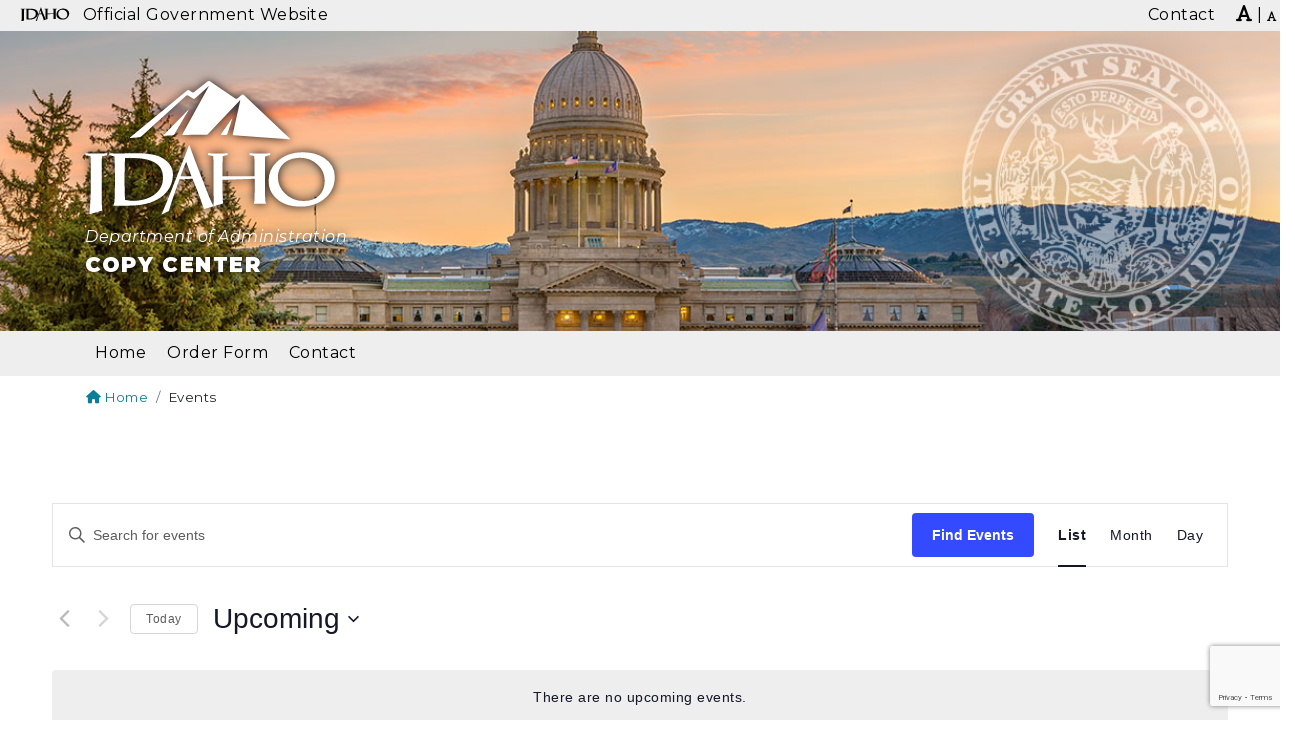

--- FILE ---
content_type: text/html; charset=utf-8
request_url: https://www.google.com/recaptcha/api2/anchor?ar=1&k=6LeSxsQfAAAAANSjP_3Ao0iWu7trLKZlUfUgMClQ&co=aHR0cHM6Ly9jb3B5Y2VudGVyLmlkYWhvLmdvdjo0NDM.&hl=en&v=7gg7H51Q-naNfhmCP3_R47ho&size=invisible&anchor-ms=20000&execute-ms=30000&cb=7yzb9pck536l
body_size: 48215
content:
<!DOCTYPE HTML><html dir="ltr" lang="en"><head><meta http-equiv="Content-Type" content="text/html; charset=UTF-8">
<meta http-equiv="X-UA-Compatible" content="IE=edge">
<title>reCAPTCHA</title>
<style type="text/css">
/* cyrillic-ext */
@font-face {
  font-family: 'Roboto';
  font-style: normal;
  font-weight: 400;
  font-stretch: 100%;
  src: url(//fonts.gstatic.com/s/roboto/v48/KFO7CnqEu92Fr1ME7kSn66aGLdTylUAMa3GUBHMdazTgWw.woff2) format('woff2');
  unicode-range: U+0460-052F, U+1C80-1C8A, U+20B4, U+2DE0-2DFF, U+A640-A69F, U+FE2E-FE2F;
}
/* cyrillic */
@font-face {
  font-family: 'Roboto';
  font-style: normal;
  font-weight: 400;
  font-stretch: 100%;
  src: url(//fonts.gstatic.com/s/roboto/v48/KFO7CnqEu92Fr1ME7kSn66aGLdTylUAMa3iUBHMdazTgWw.woff2) format('woff2');
  unicode-range: U+0301, U+0400-045F, U+0490-0491, U+04B0-04B1, U+2116;
}
/* greek-ext */
@font-face {
  font-family: 'Roboto';
  font-style: normal;
  font-weight: 400;
  font-stretch: 100%;
  src: url(//fonts.gstatic.com/s/roboto/v48/KFO7CnqEu92Fr1ME7kSn66aGLdTylUAMa3CUBHMdazTgWw.woff2) format('woff2');
  unicode-range: U+1F00-1FFF;
}
/* greek */
@font-face {
  font-family: 'Roboto';
  font-style: normal;
  font-weight: 400;
  font-stretch: 100%;
  src: url(//fonts.gstatic.com/s/roboto/v48/KFO7CnqEu92Fr1ME7kSn66aGLdTylUAMa3-UBHMdazTgWw.woff2) format('woff2');
  unicode-range: U+0370-0377, U+037A-037F, U+0384-038A, U+038C, U+038E-03A1, U+03A3-03FF;
}
/* math */
@font-face {
  font-family: 'Roboto';
  font-style: normal;
  font-weight: 400;
  font-stretch: 100%;
  src: url(//fonts.gstatic.com/s/roboto/v48/KFO7CnqEu92Fr1ME7kSn66aGLdTylUAMawCUBHMdazTgWw.woff2) format('woff2');
  unicode-range: U+0302-0303, U+0305, U+0307-0308, U+0310, U+0312, U+0315, U+031A, U+0326-0327, U+032C, U+032F-0330, U+0332-0333, U+0338, U+033A, U+0346, U+034D, U+0391-03A1, U+03A3-03A9, U+03B1-03C9, U+03D1, U+03D5-03D6, U+03F0-03F1, U+03F4-03F5, U+2016-2017, U+2034-2038, U+203C, U+2040, U+2043, U+2047, U+2050, U+2057, U+205F, U+2070-2071, U+2074-208E, U+2090-209C, U+20D0-20DC, U+20E1, U+20E5-20EF, U+2100-2112, U+2114-2115, U+2117-2121, U+2123-214F, U+2190, U+2192, U+2194-21AE, U+21B0-21E5, U+21F1-21F2, U+21F4-2211, U+2213-2214, U+2216-22FF, U+2308-230B, U+2310, U+2319, U+231C-2321, U+2336-237A, U+237C, U+2395, U+239B-23B7, U+23D0, U+23DC-23E1, U+2474-2475, U+25AF, U+25B3, U+25B7, U+25BD, U+25C1, U+25CA, U+25CC, U+25FB, U+266D-266F, U+27C0-27FF, U+2900-2AFF, U+2B0E-2B11, U+2B30-2B4C, U+2BFE, U+3030, U+FF5B, U+FF5D, U+1D400-1D7FF, U+1EE00-1EEFF;
}
/* symbols */
@font-face {
  font-family: 'Roboto';
  font-style: normal;
  font-weight: 400;
  font-stretch: 100%;
  src: url(//fonts.gstatic.com/s/roboto/v48/KFO7CnqEu92Fr1ME7kSn66aGLdTylUAMaxKUBHMdazTgWw.woff2) format('woff2');
  unicode-range: U+0001-000C, U+000E-001F, U+007F-009F, U+20DD-20E0, U+20E2-20E4, U+2150-218F, U+2190, U+2192, U+2194-2199, U+21AF, U+21E6-21F0, U+21F3, U+2218-2219, U+2299, U+22C4-22C6, U+2300-243F, U+2440-244A, U+2460-24FF, U+25A0-27BF, U+2800-28FF, U+2921-2922, U+2981, U+29BF, U+29EB, U+2B00-2BFF, U+4DC0-4DFF, U+FFF9-FFFB, U+10140-1018E, U+10190-1019C, U+101A0, U+101D0-101FD, U+102E0-102FB, U+10E60-10E7E, U+1D2C0-1D2D3, U+1D2E0-1D37F, U+1F000-1F0FF, U+1F100-1F1AD, U+1F1E6-1F1FF, U+1F30D-1F30F, U+1F315, U+1F31C, U+1F31E, U+1F320-1F32C, U+1F336, U+1F378, U+1F37D, U+1F382, U+1F393-1F39F, U+1F3A7-1F3A8, U+1F3AC-1F3AF, U+1F3C2, U+1F3C4-1F3C6, U+1F3CA-1F3CE, U+1F3D4-1F3E0, U+1F3ED, U+1F3F1-1F3F3, U+1F3F5-1F3F7, U+1F408, U+1F415, U+1F41F, U+1F426, U+1F43F, U+1F441-1F442, U+1F444, U+1F446-1F449, U+1F44C-1F44E, U+1F453, U+1F46A, U+1F47D, U+1F4A3, U+1F4B0, U+1F4B3, U+1F4B9, U+1F4BB, U+1F4BF, U+1F4C8-1F4CB, U+1F4D6, U+1F4DA, U+1F4DF, U+1F4E3-1F4E6, U+1F4EA-1F4ED, U+1F4F7, U+1F4F9-1F4FB, U+1F4FD-1F4FE, U+1F503, U+1F507-1F50B, U+1F50D, U+1F512-1F513, U+1F53E-1F54A, U+1F54F-1F5FA, U+1F610, U+1F650-1F67F, U+1F687, U+1F68D, U+1F691, U+1F694, U+1F698, U+1F6AD, U+1F6B2, U+1F6B9-1F6BA, U+1F6BC, U+1F6C6-1F6CF, U+1F6D3-1F6D7, U+1F6E0-1F6EA, U+1F6F0-1F6F3, U+1F6F7-1F6FC, U+1F700-1F7FF, U+1F800-1F80B, U+1F810-1F847, U+1F850-1F859, U+1F860-1F887, U+1F890-1F8AD, U+1F8B0-1F8BB, U+1F8C0-1F8C1, U+1F900-1F90B, U+1F93B, U+1F946, U+1F984, U+1F996, U+1F9E9, U+1FA00-1FA6F, U+1FA70-1FA7C, U+1FA80-1FA89, U+1FA8F-1FAC6, U+1FACE-1FADC, U+1FADF-1FAE9, U+1FAF0-1FAF8, U+1FB00-1FBFF;
}
/* vietnamese */
@font-face {
  font-family: 'Roboto';
  font-style: normal;
  font-weight: 400;
  font-stretch: 100%;
  src: url(//fonts.gstatic.com/s/roboto/v48/KFO7CnqEu92Fr1ME7kSn66aGLdTylUAMa3OUBHMdazTgWw.woff2) format('woff2');
  unicode-range: U+0102-0103, U+0110-0111, U+0128-0129, U+0168-0169, U+01A0-01A1, U+01AF-01B0, U+0300-0301, U+0303-0304, U+0308-0309, U+0323, U+0329, U+1EA0-1EF9, U+20AB;
}
/* latin-ext */
@font-face {
  font-family: 'Roboto';
  font-style: normal;
  font-weight: 400;
  font-stretch: 100%;
  src: url(//fonts.gstatic.com/s/roboto/v48/KFO7CnqEu92Fr1ME7kSn66aGLdTylUAMa3KUBHMdazTgWw.woff2) format('woff2');
  unicode-range: U+0100-02BA, U+02BD-02C5, U+02C7-02CC, U+02CE-02D7, U+02DD-02FF, U+0304, U+0308, U+0329, U+1D00-1DBF, U+1E00-1E9F, U+1EF2-1EFF, U+2020, U+20A0-20AB, U+20AD-20C0, U+2113, U+2C60-2C7F, U+A720-A7FF;
}
/* latin */
@font-face {
  font-family: 'Roboto';
  font-style: normal;
  font-weight: 400;
  font-stretch: 100%;
  src: url(//fonts.gstatic.com/s/roboto/v48/KFO7CnqEu92Fr1ME7kSn66aGLdTylUAMa3yUBHMdazQ.woff2) format('woff2');
  unicode-range: U+0000-00FF, U+0131, U+0152-0153, U+02BB-02BC, U+02C6, U+02DA, U+02DC, U+0304, U+0308, U+0329, U+2000-206F, U+20AC, U+2122, U+2191, U+2193, U+2212, U+2215, U+FEFF, U+FFFD;
}
/* cyrillic-ext */
@font-face {
  font-family: 'Roboto';
  font-style: normal;
  font-weight: 500;
  font-stretch: 100%;
  src: url(//fonts.gstatic.com/s/roboto/v48/KFO7CnqEu92Fr1ME7kSn66aGLdTylUAMa3GUBHMdazTgWw.woff2) format('woff2');
  unicode-range: U+0460-052F, U+1C80-1C8A, U+20B4, U+2DE0-2DFF, U+A640-A69F, U+FE2E-FE2F;
}
/* cyrillic */
@font-face {
  font-family: 'Roboto';
  font-style: normal;
  font-weight: 500;
  font-stretch: 100%;
  src: url(//fonts.gstatic.com/s/roboto/v48/KFO7CnqEu92Fr1ME7kSn66aGLdTylUAMa3iUBHMdazTgWw.woff2) format('woff2');
  unicode-range: U+0301, U+0400-045F, U+0490-0491, U+04B0-04B1, U+2116;
}
/* greek-ext */
@font-face {
  font-family: 'Roboto';
  font-style: normal;
  font-weight: 500;
  font-stretch: 100%;
  src: url(//fonts.gstatic.com/s/roboto/v48/KFO7CnqEu92Fr1ME7kSn66aGLdTylUAMa3CUBHMdazTgWw.woff2) format('woff2');
  unicode-range: U+1F00-1FFF;
}
/* greek */
@font-face {
  font-family: 'Roboto';
  font-style: normal;
  font-weight: 500;
  font-stretch: 100%;
  src: url(//fonts.gstatic.com/s/roboto/v48/KFO7CnqEu92Fr1ME7kSn66aGLdTylUAMa3-UBHMdazTgWw.woff2) format('woff2');
  unicode-range: U+0370-0377, U+037A-037F, U+0384-038A, U+038C, U+038E-03A1, U+03A3-03FF;
}
/* math */
@font-face {
  font-family: 'Roboto';
  font-style: normal;
  font-weight: 500;
  font-stretch: 100%;
  src: url(//fonts.gstatic.com/s/roboto/v48/KFO7CnqEu92Fr1ME7kSn66aGLdTylUAMawCUBHMdazTgWw.woff2) format('woff2');
  unicode-range: U+0302-0303, U+0305, U+0307-0308, U+0310, U+0312, U+0315, U+031A, U+0326-0327, U+032C, U+032F-0330, U+0332-0333, U+0338, U+033A, U+0346, U+034D, U+0391-03A1, U+03A3-03A9, U+03B1-03C9, U+03D1, U+03D5-03D6, U+03F0-03F1, U+03F4-03F5, U+2016-2017, U+2034-2038, U+203C, U+2040, U+2043, U+2047, U+2050, U+2057, U+205F, U+2070-2071, U+2074-208E, U+2090-209C, U+20D0-20DC, U+20E1, U+20E5-20EF, U+2100-2112, U+2114-2115, U+2117-2121, U+2123-214F, U+2190, U+2192, U+2194-21AE, U+21B0-21E5, U+21F1-21F2, U+21F4-2211, U+2213-2214, U+2216-22FF, U+2308-230B, U+2310, U+2319, U+231C-2321, U+2336-237A, U+237C, U+2395, U+239B-23B7, U+23D0, U+23DC-23E1, U+2474-2475, U+25AF, U+25B3, U+25B7, U+25BD, U+25C1, U+25CA, U+25CC, U+25FB, U+266D-266F, U+27C0-27FF, U+2900-2AFF, U+2B0E-2B11, U+2B30-2B4C, U+2BFE, U+3030, U+FF5B, U+FF5D, U+1D400-1D7FF, U+1EE00-1EEFF;
}
/* symbols */
@font-face {
  font-family: 'Roboto';
  font-style: normal;
  font-weight: 500;
  font-stretch: 100%;
  src: url(//fonts.gstatic.com/s/roboto/v48/KFO7CnqEu92Fr1ME7kSn66aGLdTylUAMaxKUBHMdazTgWw.woff2) format('woff2');
  unicode-range: U+0001-000C, U+000E-001F, U+007F-009F, U+20DD-20E0, U+20E2-20E4, U+2150-218F, U+2190, U+2192, U+2194-2199, U+21AF, U+21E6-21F0, U+21F3, U+2218-2219, U+2299, U+22C4-22C6, U+2300-243F, U+2440-244A, U+2460-24FF, U+25A0-27BF, U+2800-28FF, U+2921-2922, U+2981, U+29BF, U+29EB, U+2B00-2BFF, U+4DC0-4DFF, U+FFF9-FFFB, U+10140-1018E, U+10190-1019C, U+101A0, U+101D0-101FD, U+102E0-102FB, U+10E60-10E7E, U+1D2C0-1D2D3, U+1D2E0-1D37F, U+1F000-1F0FF, U+1F100-1F1AD, U+1F1E6-1F1FF, U+1F30D-1F30F, U+1F315, U+1F31C, U+1F31E, U+1F320-1F32C, U+1F336, U+1F378, U+1F37D, U+1F382, U+1F393-1F39F, U+1F3A7-1F3A8, U+1F3AC-1F3AF, U+1F3C2, U+1F3C4-1F3C6, U+1F3CA-1F3CE, U+1F3D4-1F3E0, U+1F3ED, U+1F3F1-1F3F3, U+1F3F5-1F3F7, U+1F408, U+1F415, U+1F41F, U+1F426, U+1F43F, U+1F441-1F442, U+1F444, U+1F446-1F449, U+1F44C-1F44E, U+1F453, U+1F46A, U+1F47D, U+1F4A3, U+1F4B0, U+1F4B3, U+1F4B9, U+1F4BB, U+1F4BF, U+1F4C8-1F4CB, U+1F4D6, U+1F4DA, U+1F4DF, U+1F4E3-1F4E6, U+1F4EA-1F4ED, U+1F4F7, U+1F4F9-1F4FB, U+1F4FD-1F4FE, U+1F503, U+1F507-1F50B, U+1F50D, U+1F512-1F513, U+1F53E-1F54A, U+1F54F-1F5FA, U+1F610, U+1F650-1F67F, U+1F687, U+1F68D, U+1F691, U+1F694, U+1F698, U+1F6AD, U+1F6B2, U+1F6B9-1F6BA, U+1F6BC, U+1F6C6-1F6CF, U+1F6D3-1F6D7, U+1F6E0-1F6EA, U+1F6F0-1F6F3, U+1F6F7-1F6FC, U+1F700-1F7FF, U+1F800-1F80B, U+1F810-1F847, U+1F850-1F859, U+1F860-1F887, U+1F890-1F8AD, U+1F8B0-1F8BB, U+1F8C0-1F8C1, U+1F900-1F90B, U+1F93B, U+1F946, U+1F984, U+1F996, U+1F9E9, U+1FA00-1FA6F, U+1FA70-1FA7C, U+1FA80-1FA89, U+1FA8F-1FAC6, U+1FACE-1FADC, U+1FADF-1FAE9, U+1FAF0-1FAF8, U+1FB00-1FBFF;
}
/* vietnamese */
@font-face {
  font-family: 'Roboto';
  font-style: normal;
  font-weight: 500;
  font-stretch: 100%;
  src: url(//fonts.gstatic.com/s/roboto/v48/KFO7CnqEu92Fr1ME7kSn66aGLdTylUAMa3OUBHMdazTgWw.woff2) format('woff2');
  unicode-range: U+0102-0103, U+0110-0111, U+0128-0129, U+0168-0169, U+01A0-01A1, U+01AF-01B0, U+0300-0301, U+0303-0304, U+0308-0309, U+0323, U+0329, U+1EA0-1EF9, U+20AB;
}
/* latin-ext */
@font-face {
  font-family: 'Roboto';
  font-style: normal;
  font-weight: 500;
  font-stretch: 100%;
  src: url(//fonts.gstatic.com/s/roboto/v48/KFO7CnqEu92Fr1ME7kSn66aGLdTylUAMa3KUBHMdazTgWw.woff2) format('woff2');
  unicode-range: U+0100-02BA, U+02BD-02C5, U+02C7-02CC, U+02CE-02D7, U+02DD-02FF, U+0304, U+0308, U+0329, U+1D00-1DBF, U+1E00-1E9F, U+1EF2-1EFF, U+2020, U+20A0-20AB, U+20AD-20C0, U+2113, U+2C60-2C7F, U+A720-A7FF;
}
/* latin */
@font-face {
  font-family: 'Roboto';
  font-style: normal;
  font-weight: 500;
  font-stretch: 100%;
  src: url(//fonts.gstatic.com/s/roboto/v48/KFO7CnqEu92Fr1ME7kSn66aGLdTylUAMa3yUBHMdazQ.woff2) format('woff2');
  unicode-range: U+0000-00FF, U+0131, U+0152-0153, U+02BB-02BC, U+02C6, U+02DA, U+02DC, U+0304, U+0308, U+0329, U+2000-206F, U+20AC, U+2122, U+2191, U+2193, U+2212, U+2215, U+FEFF, U+FFFD;
}
/* cyrillic-ext */
@font-face {
  font-family: 'Roboto';
  font-style: normal;
  font-weight: 900;
  font-stretch: 100%;
  src: url(//fonts.gstatic.com/s/roboto/v48/KFO7CnqEu92Fr1ME7kSn66aGLdTylUAMa3GUBHMdazTgWw.woff2) format('woff2');
  unicode-range: U+0460-052F, U+1C80-1C8A, U+20B4, U+2DE0-2DFF, U+A640-A69F, U+FE2E-FE2F;
}
/* cyrillic */
@font-face {
  font-family: 'Roboto';
  font-style: normal;
  font-weight: 900;
  font-stretch: 100%;
  src: url(//fonts.gstatic.com/s/roboto/v48/KFO7CnqEu92Fr1ME7kSn66aGLdTylUAMa3iUBHMdazTgWw.woff2) format('woff2');
  unicode-range: U+0301, U+0400-045F, U+0490-0491, U+04B0-04B1, U+2116;
}
/* greek-ext */
@font-face {
  font-family: 'Roboto';
  font-style: normal;
  font-weight: 900;
  font-stretch: 100%;
  src: url(//fonts.gstatic.com/s/roboto/v48/KFO7CnqEu92Fr1ME7kSn66aGLdTylUAMa3CUBHMdazTgWw.woff2) format('woff2');
  unicode-range: U+1F00-1FFF;
}
/* greek */
@font-face {
  font-family: 'Roboto';
  font-style: normal;
  font-weight: 900;
  font-stretch: 100%;
  src: url(//fonts.gstatic.com/s/roboto/v48/KFO7CnqEu92Fr1ME7kSn66aGLdTylUAMa3-UBHMdazTgWw.woff2) format('woff2');
  unicode-range: U+0370-0377, U+037A-037F, U+0384-038A, U+038C, U+038E-03A1, U+03A3-03FF;
}
/* math */
@font-face {
  font-family: 'Roboto';
  font-style: normal;
  font-weight: 900;
  font-stretch: 100%;
  src: url(//fonts.gstatic.com/s/roboto/v48/KFO7CnqEu92Fr1ME7kSn66aGLdTylUAMawCUBHMdazTgWw.woff2) format('woff2');
  unicode-range: U+0302-0303, U+0305, U+0307-0308, U+0310, U+0312, U+0315, U+031A, U+0326-0327, U+032C, U+032F-0330, U+0332-0333, U+0338, U+033A, U+0346, U+034D, U+0391-03A1, U+03A3-03A9, U+03B1-03C9, U+03D1, U+03D5-03D6, U+03F0-03F1, U+03F4-03F5, U+2016-2017, U+2034-2038, U+203C, U+2040, U+2043, U+2047, U+2050, U+2057, U+205F, U+2070-2071, U+2074-208E, U+2090-209C, U+20D0-20DC, U+20E1, U+20E5-20EF, U+2100-2112, U+2114-2115, U+2117-2121, U+2123-214F, U+2190, U+2192, U+2194-21AE, U+21B0-21E5, U+21F1-21F2, U+21F4-2211, U+2213-2214, U+2216-22FF, U+2308-230B, U+2310, U+2319, U+231C-2321, U+2336-237A, U+237C, U+2395, U+239B-23B7, U+23D0, U+23DC-23E1, U+2474-2475, U+25AF, U+25B3, U+25B7, U+25BD, U+25C1, U+25CA, U+25CC, U+25FB, U+266D-266F, U+27C0-27FF, U+2900-2AFF, U+2B0E-2B11, U+2B30-2B4C, U+2BFE, U+3030, U+FF5B, U+FF5D, U+1D400-1D7FF, U+1EE00-1EEFF;
}
/* symbols */
@font-face {
  font-family: 'Roboto';
  font-style: normal;
  font-weight: 900;
  font-stretch: 100%;
  src: url(//fonts.gstatic.com/s/roboto/v48/KFO7CnqEu92Fr1ME7kSn66aGLdTylUAMaxKUBHMdazTgWw.woff2) format('woff2');
  unicode-range: U+0001-000C, U+000E-001F, U+007F-009F, U+20DD-20E0, U+20E2-20E4, U+2150-218F, U+2190, U+2192, U+2194-2199, U+21AF, U+21E6-21F0, U+21F3, U+2218-2219, U+2299, U+22C4-22C6, U+2300-243F, U+2440-244A, U+2460-24FF, U+25A0-27BF, U+2800-28FF, U+2921-2922, U+2981, U+29BF, U+29EB, U+2B00-2BFF, U+4DC0-4DFF, U+FFF9-FFFB, U+10140-1018E, U+10190-1019C, U+101A0, U+101D0-101FD, U+102E0-102FB, U+10E60-10E7E, U+1D2C0-1D2D3, U+1D2E0-1D37F, U+1F000-1F0FF, U+1F100-1F1AD, U+1F1E6-1F1FF, U+1F30D-1F30F, U+1F315, U+1F31C, U+1F31E, U+1F320-1F32C, U+1F336, U+1F378, U+1F37D, U+1F382, U+1F393-1F39F, U+1F3A7-1F3A8, U+1F3AC-1F3AF, U+1F3C2, U+1F3C4-1F3C6, U+1F3CA-1F3CE, U+1F3D4-1F3E0, U+1F3ED, U+1F3F1-1F3F3, U+1F3F5-1F3F7, U+1F408, U+1F415, U+1F41F, U+1F426, U+1F43F, U+1F441-1F442, U+1F444, U+1F446-1F449, U+1F44C-1F44E, U+1F453, U+1F46A, U+1F47D, U+1F4A3, U+1F4B0, U+1F4B3, U+1F4B9, U+1F4BB, U+1F4BF, U+1F4C8-1F4CB, U+1F4D6, U+1F4DA, U+1F4DF, U+1F4E3-1F4E6, U+1F4EA-1F4ED, U+1F4F7, U+1F4F9-1F4FB, U+1F4FD-1F4FE, U+1F503, U+1F507-1F50B, U+1F50D, U+1F512-1F513, U+1F53E-1F54A, U+1F54F-1F5FA, U+1F610, U+1F650-1F67F, U+1F687, U+1F68D, U+1F691, U+1F694, U+1F698, U+1F6AD, U+1F6B2, U+1F6B9-1F6BA, U+1F6BC, U+1F6C6-1F6CF, U+1F6D3-1F6D7, U+1F6E0-1F6EA, U+1F6F0-1F6F3, U+1F6F7-1F6FC, U+1F700-1F7FF, U+1F800-1F80B, U+1F810-1F847, U+1F850-1F859, U+1F860-1F887, U+1F890-1F8AD, U+1F8B0-1F8BB, U+1F8C0-1F8C1, U+1F900-1F90B, U+1F93B, U+1F946, U+1F984, U+1F996, U+1F9E9, U+1FA00-1FA6F, U+1FA70-1FA7C, U+1FA80-1FA89, U+1FA8F-1FAC6, U+1FACE-1FADC, U+1FADF-1FAE9, U+1FAF0-1FAF8, U+1FB00-1FBFF;
}
/* vietnamese */
@font-face {
  font-family: 'Roboto';
  font-style: normal;
  font-weight: 900;
  font-stretch: 100%;
  src: url(//fonts.gstatic.com/s/roboto/v48/KFO7CnqEu92Fr1ME7kSn66aGLdTylUAMa3OUBHMdazTgWw.woff2) format('woff2');
  unicode-range: U+0102-0103, U+0110-0111, U+0128-0129, U+0168-0169, U+01A0-01A1, U+01AF-01B0, U+0300-0301, U+0303-0304, U+0308-0309, U+0323, U+0329, U+1EA0-1EF9, U+20AB;
}
/* latin-ext */
@font-face {
  font-family: 'Roboto';
  font-style: normal;
  font-weight: 900;
  font-stretch: 100%;
  src: url(//fonts.gstatic.com/s/roboto/v48/KFO7CnqEu92Fr1ME7kSn66aGLdTylUAMa3KUBHMdazTgWw.woff2) format('woff2');
  unicode-range: U+0100-02BA, U+02BD-02C5, U+02C7-02CC, U+02CE-02D7, U+02DD-02FF, U+0304, U+0308, U+0329, U+1D00-1DBF, U+1E00-1E9F, U+1EF2-1EFF, U+2020, U+20A0-20AB, U+20AD-20C0, U+2113, U+2C60-2C7F, U+A720-A7FF;
}
/* latin */
@font-face {
  font-family: 'Roboto';
  font-style: normal;
  font-weight: 900;
  font-stretch: 100%;
  src: url(//fonts.gstatic.com/s/roboto/v48/KFO7CnqEu92Fr1ME7kSn66aGLdTylUAMa3yUBHMdazQ.woff2) format('woff2');
  unicode-range: U+0000-00FF, U+0131, U+0152-0153, U+02BB-02BC, U+02C6, U+02DA, U+02DC, U+0304, U+0308, U+0329, U+2000-206F, U+20AC, U+2122, U+2191, U+2193, U+2212, U+2215, U+FEFF, U+FFFD;
}

</style>
<link rel="stylesheet" type="text/css" href="https://www.gstatic.com/recaptcha/releases/7gg7H51Q-naNfhmCP3_R47ho/styles__ltr.css">
<script nonce="YMNI3Lut_jaUUgZSXzYQmQ" type="text/javascript">window['__recaptcha_api'] = 'https://www.google.com/recaptcha/api2/';</script>
<script type="text/javascript" src="https://www.gstatic.com/recaptcha/releases/7gg7H51Q-naNfhmCP3_R47ho/recaptcha__en.js" nonce="YMNI3Lut_jaUUgZSXzYQmQ">
      
    </script></head>
<body><div id="rc-anchor-alert" class="rc-anchor-alert"></div>
<input type="hidden" id="recaptcha-token" value="[base64]">
<script type="text/javascript" nonce="YMNI3Lut_jaUUgZSXzYQmQ">
      recaptcha.anchor.Main.init("[\x22ainput\x22,[\x22bgdata\x22,\x22\x22,\[base64]/[base64]/[base64]/[base64]/cjw8ejpyPj4+eil9Y2F0Y2gobCl7dGhyb3cgbDt9fSxIPWZ1bmN0aW9uKHcsdCx6KXtpZih3PT0xOTR8fHc9PTIwOCl0LnZbd10/dC52W3ddLmNvbmNhdCh6KTp0LnZbd109b2Yoeix0KTtlbHNle2lmKHQuYkImJnchPTMxNylyZXR1cm47dz09NjZ8fHc9PTEyMnx8dz09NDcwfHx3PT00NHx8dz09NDE2fHx3PT0zOTd8fHc9PTQyMXx8dz09Njh8fHc9PTcwfHx3PT0xODQ/[base64]/[base64]/[base64]/bmV3IGRbVl0oSlswXSk6cD09Mj9uZXcgZFtWXShKWzBdLEpbMV0pOnA9PTM/bmV3IGRbVl0oSlswXSxKWzFdLEpbMl0pOnA9PTQ/[base64]/[base64]/[base64]/[base64]\x22,\[base64]\\u003d\\u003d\x22,\x22JsKzQcKDwpfCnioDaiTCrWDDrF8sw6wVw4nDqCtEYntROcKgw4pMw71owrIYw4LDrSDCrTPCrMKKwq/DlBI/ZsKwwpHDjxkaVsO7w47DisKXw6vDoljCu1NUXcOPFcKnBcKLw4fDn8KkDxl4wrHCjMO/dlwXKcKRHzvCvWg4wr5CUWlCaMOhUHnDk03CscO4FsOVYhjClFIRQ8KscsKqw5LCrlZnb8OSwpLCm8Kkw6fDngJZw6JwE8Osw44XC3fDox1oM3JLw4scwpQVVMO+Kjd+fcKqfW/[base64]/CiGV3QHrDrAbDvMK2IcKjfxIRw7A5cTfCtVBuwrYKw7nDp8KJD1LCvX/[base64]/wp8iO0jDpMOua1TDpHRxTMKdHF7DnmLCu3TDsxVCC8K4NsKlw47DksKkw43DgsKEWMKLw6LCuF3Dn2/DiTV1woNnw5Btwqh2PcKEw6vDgMORD8KMwo/CmiDDgsKobsOLwqvCosOtw5DCi8Kww7pawpsQw4F3eTrCggLDvl4VX8KGUsKYb8KFw53DhApcw7BJbi/CjwQPw6s0EArDpsKtwp7DqcKWwpLDgwN6w7fCocOBN8OOw49Qw5khKcKzw7BhJMKnwojDnUTCncKcw6vCggE/BMKPwoh9PyjDkMKeNlzDisOpDkV/SB7DlV3CuFp0w7QmXcKZX8Omw5PCicKiMUvDpMOJwqvDrMKiw5dJw69FYsKZwoTChMKTw4nDslTCt8K8Dxx7aGPDgsOtwoEyGTQlwo3DpEtKR8Kww6MuasK0TGvClS/[base64]/Dh0bCgHpjwqEqYMK6B8OXwrRES3opesO6wo9IFMKYTTHDqgvDgD8FIT8CVMK9wpdAIMKZwqVlwp5Hw5nCrnhZwo5haAzDl8K0eMKAKgrDlDlwK3vDn0bCgMOMf8OuNTRXRm/DlsONwrXDgxnDiBABwqzCohnCvsKTw7TDu8O5FsOGw5/Dq8KkVi8vMcKvw4fDlEN2w67DqUPDrsKnNV/Ds1tWVmEGw47Cu0/[base64]/OsKEwopXw7LChcKbwq7DhUQ3FsOiD1vCjVbDilDCmEDCtWk7wocrBMO3w7DCmsK1wrhmWU/CtX1NMlTDqcOZZsKQVhNFwpEkUsOlMcOnwpfCi8O9NhDCk8KEwpHDsHdnwr/CkcKdTsO8a8KfGDbClcKrT8OkfxAYw7oTwrbDisOHCMOoA8Ouwo/CiSTCg3wkw7bDsAnDnRtIwqzCoDYqw7B8TkM2w5w5w4l8LGPDtzvClsKtw4jCuk3CicKIHsODO2ZuOMKKOcOzwpjDpVDClMO6AMKECy3CtcK1wovDhsKnLDjCqMOcVMK4wpFgwpTDm8OtwpXChcOGZAnCrnLCu8KTw58fwq3Cm8KpExIFImJgwo/[base64]/[base64]/DjUbDlcOuK1zDp2fDicONR8OvEMKGwp/DkXA9w6YywoFHVcKyw49Iw63Dt0XDgcKmM0HCthp3bMORE0nDoiEWI2lgbsKYwrfCj8OHw5NHIkHDgsKYZhdxw5k4PnHDh37Cq8KQHsK1WsOnf8K2w6rCiSDDsVfCo8Ksw49bw4pcAcK6w6LCih7Dn0TDmwjDoGnDrBXCmwDDuD4seH/DijYNbT91CsKFWB/DsMORwoLDgsKSwqhEw4Aqw43DrUvDm0Z0cMKQNxUzUVvCicO9KAPDicO/[base64]/[base64]/CpsOTw41HcMOXGcO7w4gcPlbDlcKGQQHCnhRzwpI8w4RvD1vCoUFNwpUKSgLCtifChcO+wqoFw5ZyBsK7KsK6X8Oyc8OUw6/Ds8O9w73Cl3ldw7c/[base64]/CkkzCvQDDgcKGw4xCbMK5Q8Ktwq17HwjChi3Cp0M3wqJ9NzbDn8KGw7/Duw0tIH5hwrZnw71aw4NOZy7DpBbCpmppwocnw5QPw4ciwovDkFvDtMKUwpHDhcKteAY0w7/DjC7DhsOSwo3CoTnDvEM0VTtXwq7Dl0zDgUAJAsK2W8Ofw6VwEsOjw5HCvMKRZsOEMnZ7LB4uYcKoTcKvwoNVNWfCs8OUwq8OWD0iw6o3U0rCqEzDin0Vw5jDn8KSMDTCliwBDMOhG8O7w5/Dlxcbw4NPwofCrzFlSsOQwpDCnsOJwrfDg8K6wplTF8Kdwq8nwqPDrSBYRh4+FsKPw4zDisKWwoTChMOUA3EaIERLEMOAwo5Kw7dnwr3Dv8OPwoTClkx1w75wwpbDksOfwpXCjcKaPDI/wo8nFho/wpPDgxlgwrhrwoLDkcKQwrFJPVUla8Ohw6cmwrM+chlNVcOxw7YvQVlgZRbCsFrDhwEJw77Cl1nCocOJGWFmTMKlwqXDhQ3CkCgGEzbDocOowq8Wwo0QEcK9w4TCksKlwrLDusOiwpDChsO+E8OlwqPDhijCpsKEw6AsXMKCeEtOwp3DicOow53CpV/CnW8Pw6jCpGgVw6Fcw6fCvsO4KSnCpMOEw7p2wp3CmHcpZgnCsk/DsMK0w5PCj8KrE8Kuw5xrR8Oxw5bCqcKvTyvDkA7CqGR1w4jDhBDCkMO8JjtnflrDlcOnRsO4Xl3CnWrCjMOhwp1PwofCnA3DpEp2w7TCpEHCgDHDncKWVsK/w4rDskQQOknDvWsDJcOlecOGd0EvHUvDl2E/[base64]/wrRyRUTDnF/Dn8O9f8KtHm0IwrrCusKOw5tjdsOfwrMfLsOrw6llHsKKw79+RsKZZhQywpJpw4TCucKiw53CnsK5dcKJw5rCs1FRwqbDlU7CnMOMJcKULMOCw48ABsKmJsKVw7AtbMOTw7/Dr8O7RkQhw69ID8OPwrx7w7hSwonDvDTCtFvCocK2wp/CisKWwp/Cmy7CtsOJw6vCrcODasOgRUIYI1JFH3TDrlALw4vCr3rCpsOjXC0wbMOcchbCph/CvW/DgsOjGsK/[base64]/ChWPCp2PDqwDDi8KqSsKqMMKuwoMIO8Ofw5dcdcOuwo0xN8K0w4RufCknTFfDq8O0FyHDlxTDtTDChRrDkFAyC8OOZldPw6XDrMOzw4d8wpMPCcKjQ27CpALClsKFwrJHXEfDjsOiwrAiYMOxwoLDssKeQMONwpbDmyY/wpXDrWlhIcOTwpvCs8KJHcKZL8KOw6ocQsOew65FacK/wqTDhzbDgsKwFXXDo8KxcMKjbMOSw5zDvsKUZ33DuMK4wpXCscONL8KlwrfDgsKfw59RwrJgFjMEw7xKan80UA/Do2TDpMOUP8KEeMOuw5USDMOLOcONwplTwp7Dj8KLw43Dg1HDsMK9V8KCWh1wPxHDscOCNMOKw4PDt8OtwpByw4nDqQg1BlXCuC43bWEjCX00w7YFM8O6wrJrCxrCrzfDicOlwrkJwqdCHcKIKUfDsgkxQ8KJfx9rw57CgsOmUsK/UVVFw5FZKG7CocOmPwTDnSkRwrnCgMKawrIEw47DgsKZcsOybV7Cu13CkcOIw5fCoGUYw57CiMOPwojDqWwmwqV3w4gGRcO6EcO2wp7Dokdvw5U/wpnDjjJvwqzDi8KVRQDDncONccOdNEUSIVnDjTJKwpPCosK+fsKPw7vCgMOsC19bwoJew6AdeMO8ZMK1HgRZLsOxWCQVw48gUcO/[base64]/Dr0EZHx1tw7zCtcK4OMO0QMKfw7s8w4LCqcKsesK3wp0Ewo7Ckj5EQTxhw6LCtkpvLMOfw5ogwqbCmcOwdDtwMMKOAnbCu2LDrcK3V8KmNAHCr8OSwr7DiSrCjcK8bUYnw7V3SwfCsFEkwpNzC8KfwrRiJcK/cxrCikJkwqshw6bDq3FzwqZyIsOAWHXDqQzCslVaOxEDwpJHwqXCvE9Uwodjw6VCfQnDrsOTFsOdwp/DjUg0blxnFQLCvcOYw7LDlsOHw4hycsObPjQow4nCkVRkwprDt8KfKHPDn8K8wr1DfX/CgUUIw64yw4bCugsMFcOSa0N2w7I0CsKZwo8rwolZRcOyWsOaw4hBLSfDpHXCt8KqNcKsScKIFMK5wpHCicKkwrQIw5zDlW4Ew7HDgD/CqmtBw4E6K8KZLgfCmsKkwrzDqcOsecKtCsKXG2kpw61owogiIcOpw7vDq0XDozxZHsKcDsK6wrTCusKMwojCpcOEwr/[base64]/Ci1nDl13Dk37CpcKHLnt+wocrw4DCuRTClcOtw44DwrNwB8Klw4jCj8KDwqXChmEzwpnDgMK7CRsawoLDrgdwcw5fw7XCkUA/S3PDkwjCg3LCn8OAw63DjXPDs2DCisKSHHx4woDDlsKKwqHDt8OXLcK/wqEoSinDqQY1wp7DtGAgSMOPRsKXVg3Cl8OUCsOcesKFwq5Cw7bCj2LDqMKvdcK8f8OPwqE+MsOMwrVEwpLDp8OOLjAca8O9w59NU8O+VEDDpsKgwrB1QsOxw7/CribCpQY6w6cKwqp2VcKdeMKCF1bDgE5cKsKHwp/[base64]/CrQzDtw/DkMKdH8O2wohhwrjCtMKZw4DDu3hmYsK/[base64]/[base64]/CkQvDg8OUS0XDpSA0wot+wr/[base64]/[base64]/Cq8KGAlN/[base64]/w57CtiVmCFLDtcKqQ1rDrcKnw78zw5TCggzCiGrCnnjCjlnCt8O3ZcKfCsOkP8OuCsKxPmsVwp4RwqtWasOrLcO8LQ4DwqjCjMKywqHDjBVFw4Ejw6DCocK6wpo7T8OTwpzCuGjDjkLCjsOvw7NlQcOUwq4Jw6bCkcKBw5fCpiLChBA/M8O2w4NzRcK+N8KvWDtJR291wpTDq8Kufxc4ScK+w7gBw5InwpEWJWxERDEWHMKObMO6woLDnMKZwprChGXDvsOSFMKnD8OiEMKtw5PCmcKBw73CozjCsiAkMAtgTGHDu8OHRcOmHcKNJcKdwpIzIyZ+Ym7DgS/CqFZOwqjDmnB8WMOSwrjDg8KWwoJxw4JYwoXDqcKNw6DClcORbMKcw5DDnsONwr8naSrCvsKWw6jCvcO+bmXDrcO/wqTCg8KIKwHCvgd9wqQMJ8KIwr/Djyl8w6UlBsK4cXoGUXRnw5TDq0IrBcO0aMKbLlMaVyBpMMObw7PDmcK9KMKRKC9oXWTCoyE0UzPCq8Kbw5HCp1/DlEbDusOSwrLCoCbDhDzDusONDMKsMcKBwoXDtcOnPsKTYsOjw5vChA7CmkfCmlFsw4nCncOOIARHwpzDsx9ywr0Jw6V0w7tLBXY9woslw5hPfQlPbVHDsjDCm8O6eCNgwpQEWCrChVo/HsKLRsOvwqXCvjfDo8KrworCksKgXsK9Y2bCvi1swq7DiV/Do8KHw7Ibw5vCpsKkFinCrDY8worCsgJ2fEnCs8Ojwocew7PDvxRbEsODw6VvwrPDncKiw7/DvWQIw47CiMOkwqF7wrJPA8OqwqzCosKqI8OYJcKywr3DvcKnw45Fw4bCvcK+w4g2UcK1e8K7CcO4w6/CjWbCusOMJgTDrEzCqVI3w5/CosKUBsKkwoAlwoskNEMSwpI+UcKzw5NXGTcww5sAwoHDlkrCt8KrE0Q2w4DCpxAsOMKzwrnDjsOlw6fCn3bDscOCRAwVw6rDlXZCZsO8wrlAwonCjsKsw6J9w49SwrfCqkZjTTLDk8OCCxFWw43DtcKrBgJBw63CtHDCtF0wDAPCoC5hEjzCmEHCmhJrGm3CsMOiw5/CnxfDu3Q+BsOkw7M3EsOHwrMHwoDChsKFK1JVwrzDvBjCmk7Di3XCiAopT8OYbMO7wqw4w6jDvQ1qwojCkMKTw7DCnADCjCliFTrCmcOyw7gpMWFeCMKhw4jDhD3DrBR4eiHDnMK2w5vClsO/RMOOwq3Cu3A1wppkcnwFD1HDosONX8Ktw45bwrvCiCjDk1TCuVtcWcKMGioEUgdkD8KTNsOew5/CoSTCt8Ktw45AwpHDlyrDi8OdA8OOBsOINUsfVURbw5YPQETCsMK/bmAfw5rDjVtSY8KtcVfClCvDqWsPAcOsOSfDl8OswoXCtFs6wqHDpDZZE8OBMF0Jb23Co8KuwrAUfDHCjMOAwo7ChsK7w5QgwqfDgMOVw63DvXzDnMKbw5/[base64]/Ci8KDwq9Hwr1oL0HDpsK0wrAKJ1g0WcKdwrPDtMKgKMOYHMKowrsTNcOQwpPDh8KoAkd4w4jCtABlWDtFw4jCt8OhKcOrfzfCi1ZlwoBvAU3CoMOnw6xIYiZICcOmw4kuecKFccKBwpF0w6oBZD/CmGlYwozCicOqGkgaw5UUwocLTMKCw53ClVbDicOAWcOjwr3Crz9aIR/[base64]/DlMKPN8KLw7nClMK8w6VZGcKYEA5ew4ErBcKXwrgbw5ttIMOnw5ZHwoVaw4DCmsO8WRDDnDHDhsObw7bCj1FDCsOGw6nCrCgIMyjDmmUbw70zF8O/wr1MQVLDp8KLeikZw7JSUsOVw5fDq8KWN8K+VsKew4DDv8KiaFNKwrI8VsKRb8OYwqXDtm7CrcOEw5fDq1UafcKfPxLDuV1Jw5suKkIXworDuFJtw5zCl8OEw6IJBcKywo3DicKVIsOrwr/CisKEwrrDnGnCrEZ1G1HDjsKjUWYrwpXDi8KswpxKw43Dr8OIwrHCqUhJUWVPw780woHCiCwmw5Qmw78Jw6zDvMOvXcKAesOowpLCqcOFw5rCo3l6w7HCgMOLBTsMKsKmfDnDuz/CvSbCncOQacKLw4bDj8OaeEjCqMKJw4ggP8K5w6bDvn3DqcKBG3XDuWnCt0XDnnHDiMOcw5hrw67ChBLCvV49wpY3w58SDcKvdsKRwq96w7stwrnCvA7Cr001wrjDiQnChA/CjzEdw4PDlMKGw4QETiXDlE3Ch8Kfw79gw7fDo8K8w5PCgWTCpcKXw6XDqMK/w5ouJCbDsW/DiggqOmLDhB8Uw7UewpbCtFrCuRnCqMKSwrfCsjoTwpXCvMKrwrEUbMOIwp5OGnXDmH8AQMKuw7AJw6TCjcOHwqfDgsOGHTXDo8Kfwq7CrwnDhMKhOsKZw6jDhcKGwoHCgwAEE8KSRV5Sw5h1wp51wrQ+w5Bcw5/[base64]/DocOZwqbCoV9Gw4vCulPDvsKaFGXDkMOlDcODw5VEMx7CtiUWXGzCr8KVPsKNwqgfwr1qfSdWw5nCnsKdJMKBw5l/wqnCmcKkS8ORXiR9wrA/M8KPw7XCgk3CtMO+K8KVWT7CvSRoCMOZw4Bdw7HDr8KZMAtCdl1dwoclwpEkFMOuw6Q7wrDDonl1wr/DgE9IwofCrB96csK7w6DDmsKMw6bDpyBXWHrCucOhDWlPXsOiA3rClnXCtsKzX1LClgNBCmHDvwHCtMOVwojDncOHHXvCkCYRw5TDujoBwrPCvsK+w7JWwqzDpwxIcjzDlcOVwrhYK8OHwovDoFjDuMOdW0rCtHNywr/ChsOqwr0rwr46MMKBJ0p9acOVwoIhZsO3SsOGwoLCg8Ohw7fDoDd2P8KTScKbRAXCj2NLwpsrwocfBMOTwpbCnh7CtHMpFsKDUcO+woAzMzUUDnZ3W8Oew4XDkwXDnMO/w47ChHEnejYxcU9kw5oOw4DDsEZ3wpDDvivCqU/DlMOqBMO/[base64]/CgcK6RcOyw6fCg8KNwr3Cv8O4wrbCsGtOwrEDe3rCoBpLYWXDuxLCi8KLw7LDhlYPwoBQw55YwrgTGcKLb8KMPw3CjMOrw7ZsL2NXbMKbdWMhH8ONwrYFcsKpPsOId8K/chDDjnhBOsKUw6gbwrLDlcKxwojDhMKMVCc5wqtEYcKxwrvDtsKyGcK5AcKEw5Jjw51XwqHDgkbCh8KYMW4FVEPCun3DiX59YXZkcEHDoCzDoHrDlcOTdQglVMOawozDqQrCiwbCucKmw63CjcO6wpkUw4ktX1zDgnLCmT/DsTjDkSjCv8O/BcOhcsORw7vCt1dpXyfDu8KKwoZsw6lxSSbCvTIaHi5vw6xgBzFuw7gAw5LDrMO5wogNYsKqwqlhE0F3UlDDrcKkEMO1XcOFfi9uwoh6DsKdBElAwqUaw6IOw7bDvcO4wr82Pl7CucOTw6/CiCJ2KX9kb8KjHG/Dn8KowqFVIcKDZxxKH8O/X8Kdw54nGD88VsOJHUHDlCDDm8Khw73ClMKiY8OSwpYVwqfDqcKWGirDqMKDXMOcdBt6VsO5O0/CrBcfw7nDkCnDlGHCk3nDmz/CrFMRwrvDpDnDl8O4GzYzMcORwr5+w6M/w6PDpAU1w5lKA8KBWRjCmcKQCcOzZifChxTDq1oeBGo9GsOeacOdw54Qwp1bQsOrw4XDrk8/ZXTDpcKaw5JQAMOrRCLDjsO2w4XCpsKMwr0awoZtXyR3BHjCujrCkFjDjV/CqMKnQ8O9d8OyVXXCmsKJDD/CgCs2S0bDlcKTdMOYwoUXFnk+UcOpT8K7wqkSdsOCw7rDvGoHAQ3CkCBSwrY+woTCoXbCuQdkw6tlwoTCuFLCncO6R8KiworCvjVCwpPDjFZ8TcOnagQSwq1Nw4Yuw7xEwpdLWsOpKMO9f8OkQMOmFsOww7PDimDCnk7CqMKqw5/[base64]/CqsK2HjzCnjBPwqtucDchw4HCpsOKw4DCiMKdw5Vww7HDjR9bw4fCjMOzw6XCjsKCZSFBCsO1XCHChcK2cMOQNG3Cvg4ow4fCmcOww5rDlcKpw50XWsOuBCXCoMORwrkpwq/DlRfDs8OMT8OifMOwc8KJAnZYwoMVHcKYMjLDscO6fmfClV/DiyoodMOfw7UpwpZdwodPw5Bjwooyw6pfNHIXwoBTw7ZERFbDlMOeDMKUbsKrP8KPRsOpbWDCp3Ayw44QXgrCkcODK14QAMKOWzfCpMO6ZMOIwqnDjsO/QxHDpcKPDjLCocOxwrPCisOSwodpcMKOwrRrJ0HCl3fDsmnDv8KWZ8K2G8KadE5Cw7jDjlYtw5DCmxAIBcONw6I9WUsMwqPCj8OiE8KRdCEOUyjDr8Oyw7o8w6XDrDDDkEDDnF3CpGpewp/DsMKowq0sOsKyw5jChsKbw6EEXsKxw5XCusKAQMKIR8Oiw6ZKPBwbwpzDoVfCicOkXcO+wp0LwrR2RsOja8OAwqpiw7MqTCzDpRxxw5PCnw8TwqY3HSfCicK9w7TCunrCsDk2U8KkbH/Cv8O+wrnDs8OjwrnDqwAtPcKqw58vKw7DjsKSwrIHbB0Jw7rDjMKZHMKUwp95MAfCs8KPwpY7w7NVQcKyw57DvcO8wqzDrcKhSn/Dv158OFfClXEIFBYnc8KWw5gDXMO3bMKCSsOOw45cScKcwqYjNsKHQsKCfkd/w7vCrsKxMMOgUCU6U8OuY8OWwrPCsyI0EgliwpBRwqzCisKAw6UMIMOnGMO3w4I2w6LCkMO+w51cYsOUOsOrX2nCv8KRwqhHwqxXM3ZNXcKxwrgKw7krwpkUV8KEwr8TwplPG8O2J8ONw4EQwqXCqHXDkMKOw77DrcOKOEQ6UMO7bh/Ci8KYwphowpHCqsOlOcK7wqDCiMKVwr55RMKVw6ohRzzCiyQGZsKlw6zDosOlw4w4XGfDhzrDlsOBfQnDqBhPbsKGCmbDmMO5ccOeEMO7wq5gHsOzw5HCg8ODwqLDqA5vDRDCqysOw7Jhw7RWQcKmwp/Co8KtwqAYw6LCoistw5zCgcOhwp7DpGsHwqxxwp0XNcO8w5LConvCi0zDmcKfX8KUw5vDiMKvEsOkwrLCj8OjwpQNw7xBXF/[base64]/H8KCwo5Gwr1owp7CiUfCqyvDscO+f8K0SMKlwpLDoG5dbVQEwovCm8O8ZcOTwrUhAsO+YWzCm8K+w4DCuC/[base64]/DvsOhwrbCikjCssOfwqbDhUnDl0HCnzvDvMKYRBfDuEHDvMOuw4zDhsKhIMKVH8KpDcOTB8Orw4XCicOLwqvCpUA6JiENVjMSd8KAWsK+w5/DhcOOwq4bwofDsmoQG8KeVC1HLsOgbFUMw5YvwrYHHMKzf8ONJsKyWMOgF8KCw78JcnHDkMOiw5sxb8K3wqtVw5TCj1HCu8OMwp3CscKYwo3CmMOBw6JLwp9KP8KtwoFFcUnDgsOKJ8KJw78+wpLCqx/[base64]/Dm8O5csK4w7XCrVbCrAUVw4Irwq4qwoFiYTXCrGIGwrrCvsKXcsK+Om3CpcKCwo4bw5bDmQRrwrBiPCbCs0nCvGU+wqM/w694woJ4N1nCnMK/w6gMfxFgYGIeYgNaaMOWZTQMw4INw5HCjMObwqFPMUBdw6UjAiFYwpvDucOLIW3DkgtYHsOhUXRLIsONw5zDg8K/wq4hO8KqTHAFCcK8SMOJwqMWcMKdFDPCjcOcw6fDrsOGMcKqUT7Dm8O1w5zCnxDCosKbw4dfwpkrwonDgcOMw7cxBGs9asKmwo0jw6/Cth0qwpcnS8OLwqUpwr9rNMOxUMKDw7LDlMOFXcKMwpcnw4TDl8KbLRlUOcKXFAjCnsKvwp99w6QWwrJFwozCvcOiP8KGwofCicKUwrAxT1LDj8KDw6zCoMKTBQxVw6DDtsOjGF7CuMO/[base64]/DhsKoaMO9UsKqw7l2w5XDjQYgw4LDi8KSw7bDjFHCi8OWZsKpXWhLOzUKeRo9w7Jbc8OJDsKyw43CicKbw6zDoXDDtcKBEC7CikbCocOkwrQyCh84wpp6wo9Gw4DDosO1w77CvcOKZsKTXSYDw4hWw6VOwp4ewqzDo8OLcU/Ck8KJUTrChxDDqRrCg8OMwr/CsMOjYMKBUMOUw6dvMMOHIcOHwpBwYmjCsDjDvcORw4PDnHkSJMKKwpwYVSUAQD5xw43CjwvChkwqbQfDtUzDnMK1w4PDmMKVw77CqT82wp3DhnTCssOVw7DCuSZiwrEWccOzwozCqRoswr3CssOZw4N3wpPCvX7DrmXCq1/[base64]/[base64]/[base64]/[base64]/CjTJ5IU7DmsOcfjrDo3ELw6nDmxzCp8KAVsOmNll/[base64]/[base64]/[base64]/CscOZwoFyb8K1DcOKw5lLwozDkwPDhMKrwoDCpMKFwpwmw5fDocK7MgJ6woDCqcKlw7oKD8O6aS8ww74HSTfDq8Ouw70AecOKKH1Zw4TCrWo9eEZSPcO+wqDDhFpGw6MPfcKeI8O+w4/DmELCkSbCq8OgUcOOTTzCusK4wp3CulMqwq59w7ADDsKKwpw0RDDDpGoqa2dXFMKEwr7CowZUT1Q9woHCh8K3c8Oywq7DoFPDl2PDrsOkwpwYWxtlw7AAOsKnK8O6w77DuEA4UcKrwp9Da8Ojw7LDqDPCtS7DmHABLsOrwpIvw457wpImLVHCtMKwC38/[base64]/[base64]/Cs8KPTCdqWSwiwpPDghrCtUHCjkjDpMO8M8K/wqjDgHLDicKUHRLDvyJcw7B9f8KSwrvDscOXLcOrw7zClcK1LCbCi3vDlEvCsXbDoB9zw4UCScKjScKnw485IcK6wqrCgcKOw6kKA3DDgMOYMGBsBcOuf8ONeCTCv2nCpMOLw54cNWbCsCplwoQ0CMOram8zwr/Dq8OrCcKzwrbCuSZZB8KEd1s7XcKQcj/[base64]/O8OywrbDlcKnw6TDqsObwrFqSMOjw6zDoMKJZsKnwp8OWMKwwrvCs8OCUMK9KCPCrxjDoMK+w4BnQGM9JMKYwofCoMOEwoJfw4UKw4oQwpAmwpxNw6lHNsKFDllhwprChsObwqjCmcKaegQCwp3ChsOhw4ZGUy/[base64]/CkmDCg8OAFsO/w5/DucKPw4plP1LCt8K3w5N6w6vDpcO9MMKrfcKowpPDvcK2wrFre8OwTcKwf8Omwp49w7F8aEZaHz3DmcKkBWPDlsOow45Nwr7Dn8OUZ3PDoRNdwqHCtQwaCEknCsKLZcKfUG1fw5DDkXRWw5bCvS9YBcKNRiPDtcOOwowOwpZOwr8Dw5fCusOXwovDqWzCsEB/w5NrVMOja1HDu8KnH8OJDhTDrDoHw7/[base64]/[base64]/CiAFLWCrCpDIVwovCgkgIAcOlYsK3wp/CmUpbwooaw7fCsMKSwprCvTMfwopvw4x6w4XDiSR7wokAQ3pLwoYUCcKUwrrDiVdKw6NmJ8Oaw5HCo8OjwpXCszhCVzwrFALCjcKfITfDqDV7YMOYOcO8w5Ypw4bDjMKqDBpJGsKiW8OXGMO2w4kZw6zDocOcesOqDcOYw7IxRjpuwoMgwqJqfRsEHVDDtsKRak/DtMKzwpPCqEvDlcKrwpbCqToUWwR3w4vDrMOMFGcHw6YfMjg6CRjDlgp8wozCtsO8J0I3Q1wPw7nCqwXCiAHCrsOEw5DDvQhVw5hvwoEtLsOrw5LDpFZPwoQCHE91w5sKD8OnJxHDvls6w74ew7DCuhBlKT9xwrgkEMO1MXtTLsK4QcKjZTBtwqfDtcOuwo5mcjbCgh/ChxXDt3MfASfCiD7ClsOjOcOBwq42bh05w7cQJQXCnyd+XyEvLhkvLx8QwqVvw7Fpw5gmH8K4TsOMdULCjChoKDbCk8OtwpLDjsOJwrtrVsOvG1jDrGrDg1JbwqFXR8OSWgZEw40swoHDn8Otwp4PX3Uew44eT1zDqMKxVGpnO2d/URI+eDBwwqR7wonCqxMCw4UTw404wpwAw6URw69nwoQ8w7DCszrCkyQVw5HDlG4WFiA1ASc5wrs+AkkiCEzCnsOowrzCklzDuD/DrHTCtyQGGVAsWcOawoTCszVONcKPw7ZXwp/[base64]/Cm8Oyw7gtwrXCrz/CiHYvRU/DsMK7CyIxw5oGw7QpQX7DrjzDp8Kbw4YKw7nChWAGw6w1wppAEEHCrcK8woMuwqMew5VKw71Pwo1IwpQZbCQ0wo/CuiHDksKNwoDDqHQjHsKKw6XDhMKuEWIWEhLCscKTfHTDpMO0asOVwpHCpx1zDsK4wrZ4G8Omw5kCRMKNEcOFA2xvw7fDgMO2wrfCkm4vwrkGw6XCkjzDusKbZEMxw5xRw6EXMAHDocKtVnrCjykmw4FGw6w3EcO3QAE1w4TDq8KUF8Krwpttw746ehUHIT/[base64]/Cq37DnhHDvXM4wrRlwp3DtMOfwrTDr8KVwqDDtEXCv8O9JkLCvcKtBsO9w5R4JcOVbcKvwpZ3w494Hz/DpCLDsn0fccK1IG7CpyjDh3xZbQxfwr4hw6ZTw4BMw7nCsjbDs8Kfw75QIcOSEB/CjgMaw7zDiMOwQjhTd8OGRMKbXn7DnMKzOhRww79rMMKiRcKKNglSaMK4wpbDlHtXw6gvw7vCsiTCp0rCq2MDT1/DuMKRwqPCucOISkHCoMKqSTZnQFlhw7nDlsKxOsO1HQrCnMOSBCFjUgEXw4cKLMK9wrTCjsKAwrZBYMKjHERHw4rCox9AKcK+wqzCpwo+UzU/w4XDmsOBdcOjwq/ChRleQcKkR3TDh0zCuwQmw7UwVcOQYsOrw73CgBPCnWcRCMKqw7MjVMOXw57DlsKqwr9pD2sgwo7CjsOsPRZcF2LCljoNMMOAacOGegBpw4rDlTvDlcKeYsODfsKxFcO9asKsGsKtwpNnwpV5Dk/DkwkzN37DgAXDvRZLwqFqCjJDZTUYF1XCvsKdRsO6KMK7w5bDkg/Cq3fDssOpwovDpW5Jw4LCo8O+w5MNNMObNcOqwo/[base64]/e8KTPFtFdWFNExEPwooqZsOkw6gpwoLCkMOTwqR0Zi9LJMKkw4JiwoPDrcOXHsO0U8OjwozCksKjEAsgwr/Ck8ORFsOeYcO5w6/CvsOIwp4xQnQjLMO5WBdpLFEowqHCnsK3eG1DVGJXDcKIwr5pw7NDw7YxwqQhw4LDs2I0CcOHw4o7WMOZwr/Cmg4pw6PDtmrCl8KmNEDCrsOMYSwCw4Rgw5Zhw7AeccKLU8OBf2fCtcOvP8KQfxxGBcOVwrlqw5pHdcK/RXJmw4bCmTcsWsKDc03DsAjDisOHw6rDl1t7fsK8D8KaDjHDq8O0aR7CtcONbnrCrMKsH1TDm8KCJzbDtgnDglrCkTfDlXvDhgkwwrbClMOAV8KiwqUHw5c/wrrCgsOXNFZZKXIDwpPDlsKGw50CwpHComnCnx0gOmnDmcKbeD/CpMKgLBjCr8K4G1TDgizDp8OxCDnCkwLCt8OgwodRL8OmQlY6wqVnwo/DnsKpw7ZgWAQ+w6LCvcKlK8OOwoXCiMOXw6V+wpIsMxoYBwnDhMK4Wz3DmsO7wqrCjnnCrz/[base64]/DoGBEe8OnBMK4IyUwwqFsey/CgMOkTsK6w5UuRsKPdmjDiUDCi8K5w5HCn8K7wptQIcKuccKTwoDDqcODw6Bgw5nDhgXCqsKmw783TCUQFylUwoHCq8KXMMKcRcKvOQHDmSPCtcKow4Ygwr09IsO3eARnw5rCqsKqY3dARBLCi8KSMyPDmEtJRsO/AcKLdAU6wqfDvsOwwq7DjBspdsOYw4XCocK8w7oCw7lKw7pNwpTCkMO9dMKmZ8OcwqQxw500IcOudFguw5PDqDs4w5/DtioZwpPCl3XDhWtJw6nCtcOxwplRKizDocO7wpwBKsOSbcKmw5YHHsOKKBUadX3DhcKiXMOYZsOSNQ1RC8OgN8K4f3F7dgPDhMOywp5CcMOcTHU4CGBbw67Co8Ohdk/DgCTDqQ/Cgi3CrMKlw5QyKcOkw4LCkxLCm8KyRQbCogwqCQIQbcOgcsOhXBjDmHRQw70IUXXDgMK/[base64]/[base64]/AMK2SiHDv8KPw67DucO8VWDClsKyBHnDk8KILF/DkRpwwqHChXIewrTDmRNNJgTDpsOpZG0cei9nwqHDj05WVhU8wpF/[base64]/Do8Kow5TDthjCpMOKw6dYwpvCgXTDu8KgCiUvwobDqwzDuMO1WcK3QcK2BBbCkXlXWsKsKsOlHBjCksO6w69ZOCzCq0Z1QcK/w5HCnsKAOsOlOMK+DsKxw7bDvhHDsA/DpMKhd8Kkw5Nnwp7DkTJaWGbDmjjContAUl9DwoPDn2XCpcOAMyTDg8KHP8KnCMO/QmXChcKiwqHDt8KrPi/ChWHDrDUUw43CuMKWw7jCncKZwoB2RD7CkcKXwppKH8Ohw4/DjhPDoMOIwobDrXZsb8O4wpE/S8KEwqTCrXZVN1bDm2Yzw7vDksK9w5IARyrCq1Jww6nCjC4BHBDDkF9FdcK9wo80B8O2VwpCwojCv8KKw7nCnsOtw4PDiS/Dj8Otw6/Dj3zDv8O3wrfCiMK4w69BDTLDhsKWw6bDvcOEICIGLEbDqsOuw4QwYMOse8Oew7Z2dMK7w7tMwqnCp8Olw7fDoMKAwovCrVnDkD/ChwTDh8OkecKUdMOwWsO+wo7DgcOnGHvCpGkxwro1wrcYw7XCv8KWwqdswo7CvHszeHwMwpUKw6HDoS3CqUdMwpvCvzRzKH/CinVaw7XCrDHDgMOYfGJiFcOWw67CsMKkw5kFNMKnw4XClCnDoHTDj3YCw5U0Q00/w4pAwpQgw6kGGMKeOjvCncOPV1LDvk/CqVnDpsKAdXsWw7XCqsKTZmXDjMOfcsKTwqBMLsOow6I5X2x+Wj8Jwo/CoMK0QMKnw6jDisOZfsOdw4x7HMOESm7Cg2DDqmPDnMOKwprDnAQAwpJ2FsKEb8K3FsKdBcO6dzDDjcO9w5gmMD7DmwZ+w53CgCpaw5VoO2Jww59wwoZ4w6HDg8KxcsKoCwAjw69mDsO/wqTDhcO5Z2TDqUEUwqJgw4fDu8OMQ2vDk8OILUPDvsKWw6HCi8OBw7bDrsKIcMKXOwXDj8K0V8OiwrM5XwfDkMOvwpMmZ8K3wp7DkCUHX8O5R8K+wr/CicKjECDCiMKFHMK/w5/[base64]/[base64]/Ds8OeJcOEVcK8wqLDt8Kcw4XCqWHDgQE5GsKzPkbCp8Kkw7YTwpXCocKGw7rCiA8cw44owqTCtRnCnyRIOndCE8Oww5XDmcOlNMKEasOtU8OtbSVuARRvCcK4wqZlWz3DpcK7wq3Cu3s8w4rCnVZQCsKtRiLCiMKBw47DusOSRABnMcK/QmLCkSclw4bCk8KjLsOKw7TDhVXCpx7Dh1bDl0TCm8O2w7zCv8KCw7wwwobDp3/DiMK0AgFow5smwqvDu8OMwo3CicOcwq1Iwr/DqsOlA0rCu33Ct1h2DMOVc8KHKFx0aVXCj187wqYCwqzDrkA6wo82w7ZrCgrDq8K8wobDmcOFF8OiE8OcUXHDs3bCunXCpMKkNXTCgMOEEhIfwofCk1rClMKnwr/DgCnCgAwrwq94bMO+d1sdwqE3Gw7Cg8K4w61Nw6w/YA3CpkN6wrguwofDjEXDrcK3wpx9GAPDpRbClMKgKMK7w7Z0w4ExO8Orw53Cpm3DvQDDjcOce8ONQnPChQAwe8KMMSA4wpvCrMK7eQzDlsOKw51OHS/Dq8Ksw6bDoMO0w5hiRlfCnzrCsMKqPSR/FcOYFcOgw4rCq8KBC1UhwqAAw43CgsOWSMK6R8O5wr8hVwPDnmwMZsO0w69Rw7/Dn8O8TMOpwrbDlH9HBGrCn8KmwrzCkGDDucKkOMKbL8OJfGrDm8KwwqPCjMORwpTDi8O6KBDDh2w6wqJwN8KkNMOgFw7ChCp7Yhgsw6/DimcoCBVtZMOzCMKSwppkwoVkMMOxJwnDoRnDrMKnHxDDmhRMRMKNw4fCryvDmcO6wrk+QlnCj8Kxw5jDuFJ1w77DrHnChsOGw4HCtifChEvDuMKbw51ZW8OJOMKZw7B9YX7CrEsOQMO0wrELwo3Ck37DvW/DisO9wqTDqWvCh8KlwpvDqcKtHHB8VsKFwojCjMK3U2DDvCrCv8KpQyfCrsK/SsK5wpvDslLCjsOWwrHCgVF1w4grwqbCl8Kiw67DtnAKfmnCilDDh8OzIsKvPghzOQQuecKEwolXwojDulQnw7J4wqxmI0xZw5ogGCvCm0TDuSN6wrt3w5nCvMK7L8Op\x22],null,[\x22conf\x22,null,\x226LeSxsQfAAAAANSjP_3Ao0iWu7trLKZlUfUgMClQ\x22,0,null,null,null,1,[21,125,63,73,95,87,41,43,42,83,102,105,109,121],[-1442069,863],0,null,null,null,null,0,null,0,null,700,1,null,0,\[base64]/tzcYADoGZWF6dTZkEg4Iiv2INxgAOgVNZklJNBoZCAMSFR0U8JfjNw7/vqUGGcSdCRmc4owCGQ\\u003d\\u003d\x22,0,0,null,null,1,null,0,0],\x22https://copycenter.idaho.gov:443\x22,null,[3,1,1],null,null,null,1,3600,[\x22https://www.google.com/intl/en/policies/privacy/\x22,\x22https://www.google.com/intl/en/policies/terms/\x22],\x2295ZS3NdwSVPjBI/OhCvH1oAKTo4fMrcf+j5ba2LWr3g\\u003d\x22,1,0,null,1,1766695237578,0,0,[21,197,91,248,168],null,[221],\x22RC-VXLykndGlVXr0w\x22,null,null,null,null,null,\x220dAFcWeA78ekquEUM4EWvgMTQUF2PIt3FETlolt8wYNSoQcKdLiTEK1XpPRbabwpzi7YD2uDfvjzBMbObitEZMk_jQMO4NGlSGog\x22,1766778037518]");
    </script></body></html>

--- FILE ---
content_type: text/css
request_url: https://copycenter.idaho.gov/wp-content/uploads/maxmegamenu/style.css?ver=e888b0
body_size: 273
content:
@charset "UTF-8";

/** THIS FILE IS AUTOMATICALLY GENERATED - DO NOT MAKE MANUAL EDITS! **/
/** Custom CSS should be added to Mega Menu > Menu Themes > Custom Styling **/

.mega-menu-last-modified-1751560011 { content: 'Thursday 3rd July 2025 16:26:51 UTC'; }

.wp-block {}

--- FILE ---
content_type: text/css
request_url: https://copycenter.idaho.gov/wp-content/themes/Webmaster-Classic/css/print-css.css?ver=6.9
body_size: 1373
content:
@media print {
    /* reset first */
    html, body, div, span, applet, object, iframe,
    h1, h2, h3, h4, h5, h6, p, blockquote, pre,
    a, abbr, acronym, address, big, cite, code,
    del, dfn, em, img, ins, kbd, q, s, samp,
    small, strike, strong, sub, sup, tt, var,
    b, u, i, center,
    dl, dt, dd, ol, ul, li,
    fieldset, form, label, legend,
    table, caption, tbody, tfoot, thead, tr, th, td,
    article, aside, canvas, details, embed,
    figure, figcaption, footer, header, hgroup,
    menu, nav, output, ruby, section, summary,
    time, mark, audio, video {
        padding: 0;
        border: 0;
        font-size: 100%;
        font: inherit;
        /*vertical-align: baseline;*/
    }
    /* HTML5 display-role reset for older browsers */
    article, aside, details, figcaption, figure,
    footer, header, hgroup, menu, nav, section {
        display: block;
    }
    ol, ul {
        list-style: inherit;
        margin-left: 25px;
    }
    blockquote, q {
        quotes: none;
    }
    blockquote:before, blockquote:after,
    q:before, q:after {
        content: '';
        content: none;
    }
    table {
        border-collapse: collapse;
        border-spacing: 0;
    }

    * { overflow: visible !important; overflow-y: visible !important;}
    body { background: white; color: black; margin: 0; line-height: 1.3; position: relative;}
    .container { width: 100%; height: 100%; max-width: 100%; }
    .top-navigation, #masthead, #colophon, .versioning, .slider, .grecaptcha-badge, .rc-anchor-pt, #back-to-top { display: none; }
    .site-content { display: block !important; margin-left: 0; float: none; width: 100%; font-size: 12pt; min-height: 100%; }
    .sidebars { display: block; margin-left: 0; float: none; width: 100%; font-size: 12pt; height: 100%; /* position: relative; */ }
    .sidebars aside { width: 100%; }
    .site-content .row div[class*="col-"] { -webkit-box-flex: 100%; -ms-flex: 100%; flex: 100%; width: 100%; max-width: 100%; height: 100%; }
    .site-content a { font-weight: bold; color: #000000; text-decoration: none; }
    .site-content a::after { content: " (" attr(href) ")"; font-weight: normal; }
    .event-area { background: white !important; display: block; }
    .collapse { display: block !important; height: auto !important; }
    .row { display: block !important; } /* KEEP THIS!!! This fixed the Firefox printing issue 1/24/2020 */
    h1.entry-title { break-after: avoid; }
    h1, h2, h3, h4:not(.h4-responsive), h5, h6, .h1, .h2, .h3, .h4, .h5, .h6 { color:#000 !important; }
    img { max-width: 100% !important; }
    table { page-break-inside: avoid; break-inside: avoid; page-break-after: always; break-after: always; }
    /*
    h2, h3 { page-break-after: avoid; break-after: avoid; }
    article, section { page-break-before: always; break-before: always; }
    ul, img { page-break-inside: avoid; break-inside: avoid; }
    @-moz-document url-prefix() { div { position: relative; } } */
}


--- FILE ---
content_type: text/css
request_url: https://copycenter.idaho.gov/wp-content/themes/Webmaster-Classic/style.css?ver=6.9
body_size: 11161
content:
/*
	Theme Name: Idaho Webmaster Classic 2024
	Theme URL: https://webmaster.idaho.gov
	Description: Official modern WordPress theme for all Idaho state agency websites.
	Author: Tyler Idaho
	Author URI: https://tyleridaho.com
	Version: 3.5.2
	Text Domain: webmaster-bs4
*/

html,
body {
	background-color: #ffffff;
	background: #ffffff;
	font-family: 'Montserrat', sans-serif;
	letter-spacing: .5px;
	font-weight: 300;
	overflow-x: hidden;
	width: 100%;
	height: 100%;
	margin: 0px;
	padding: 0px;
}

h1,
h2,
h3,
h4,
h5,
h6,
.h1,
.h2,
.h3,
.h4,
.h5,
.h6 {
	font-family: 'Montserrat', sans-serif;
	font-weight: bold;
	letter-spacing: .5px;
}

h1,
.h1 {
	font-size: 2.25rem;
}

h2,
.h2 {
	font-size: 2rem;
}

h3,
.h3 {
	font-size: 1.75rem;
}

h4,
.h4 {
	font-size: 1.5rem;
}

h5,
.h5 {
	font-size: 1.25rem;
}

h6,
.h6 {
	font-size: 1rem;
}

b,
strong {
	font-weight: bold;
}

h1.entry-title {
	letter-spacing: 0.05em;
}

.entry-title {
	padding-bottom: 10px;
	padding-top: 0px;
}

.site-description {
	font-family: 'Lato', sans-serif;
	font-weight: 700;
	letter-spacing: .75px;
	color: #fff;
	margin: 0;
	padding: 0;
}

.wt-shadow {
	-webkit-filter: drop-shadow(0px 0px 5px #111);
	filter: drop-shadow(0px 0px 5px #111);
	box-shadow: none !important;
}

.blk-shadow {
	-webkit-filter: drop-shadow(0px 0px 5px #fff);
	filter: drop-shadow(0px 0px 5px #fff);
}

.black,
.black>a {
	color: #000 !important;
	margin-bottom: 0;
}

#content {
	padding-top: 0px;
	background-color: #fff;
	margin-bottom: 30px;
}

#main {
	min-height: 300px;
	padding-top: 20px;
}

#main:focus {
	outline: none;
}

a {
	opacity: 1;
	-webkit-transition: all 0.3s ease 0s;
	transition: all 0.3s ease 0s;
}

a:hover {
	text-decoration: underline;
	opacity: 1;
	cursor: pointer;
}

a>i {
	opacity: 1;
	-webkit-transition: all 0.3s ease 0s;
	transition: all 0.3s ease 0s;
}

a>i:hover {
	color: #aaa;
	opacity: 1;
}

.bg-light {
	background-color: #eee !important;
}

.skip-link {
	position: absolute;
	top: -40px;
	left: 0;
	color: white;
	padding: 8px;
	z-index: 100;
}

.skip-link:focus {
	top: 0;
}

.collapse.show {
	width: 100%;
	min-width: 300px;
}

.iframe {
	width: 100%;
}

.row-padding {
	padding: 1.5rem 0 1.5rem 0;
}

.btn-ghost {
	position: relative;
	padding: 7px 18px;
	font-size: 16px;
	border: 1px solid;
	border-radius: 100rem;
	outline: 0;
	overflow: hidden;
	background: none;
	z-index: 0;
	cursor: pointer;
	transition: .2s ease-in;
	-o-transition: .2s ease-in;
	-ms-transition: .2s ease-in;
	-moz-transition: .2s ease-in;
	-webkit-transition: .2s ease-in;
}

.btn-ghost-white {
	position: relative;
	padding: 7px 18px;
	font-size: 16px;
	color: #fff;
	border: 1px solid;
	border-radius: 100rem;
	outline: 0;
	overflow: hidden;
	background: none;
	z-index: 1;
	cursor: pointer;
	transition: .2s ease-in;
	-o-transition: .2s ease-in;
	-ms-transition: .2s ease-in;
	-moz-transition: .2s ease-in;
	-webkit-transition: .2s ease-in;
}

.btn-primary {
	background: #0c7e97;
	color: #fff;
	border: none;
}

.btn-primary:hover {
	background: #125867;
	color: #fff;
	border: none;
}

.card-title {
	margin-bottom: 0rem !important;
}

.card {
	border: 0px;
	background-color: #eee;
	border: none;
}

.versioning {
	font-size: small;
	text-align: right;
	padding-right: 5px;
	color: #ddd;
}

.event-area {
	width: 100%;
	background: #ccc;
	padding-bottom: 20px;
	height: auto;
	min-height: 200px;
	padding-top: 20px;
}

.event-area .no-events {
	text-align: center;
	font-size: 1.8em;
}

img.alignleft {
	float: left;
	margin-right: 10px;
}

img.alignright {
	float: right;
	margin-left: 10px;
}

input[type=radio],
input[type=checkbox] {
	padding: 15px;
	margin: 5px;
}

a[href*=".pdf"]:not([data-hasimg]):before,
a[href*=".PDF"]:not([data-hasimg]):before,
#mega-menu-wrap-primary a[href*=".pdf"]:before,
#mega-menu-wrap-primary a[href*=".PDF"]:before {
	font-family: "Font Awesome 5 Free" !important;
	padding-right: 5px;
	content: "\f1c1";
	font-weight: 400;
}

a[href*=".mp3"]:before,
a[href*=".MP3"]:before {
	font-family: "Font Awesome 5 Free" !important;
	padding-right: 5px;
	content: "\f001";
	font-weight: 700;
}

a[href*=".zip"]:before,
a[href*=".ZIP"]:before {
	font-family: "Font Awesome 5 Free" !important;
	padding-right: 5px;
	content: "\f1c6";
	font-weight: 700;
}

a[href*=".mov"]:before,
a[href*=".MOV"]:before,
a[href*=".wmv"]:before,
a[href*=".WMV"]:before,
a[href*=".mp4"]:before,
a[href*=".MP4"]:before {
	font-family: "Font Awesome 5 Free" !important;
	padding-right: 5px;
	content: "\f008";
	font-weight: 700;
}

a[href*=".doc"]:before,
a[href*=".docx"]:before,
a[href*=".DOC"]:before,
a[href*=".DOCX"]:before,
#mega-menu-wrap-primary a[href*=".doc"]:before,
#mega-menu-wrap-primary a[href*=".docx"]:before,
#mega-menu-wrap-primary a[href*=".DOC"]:before,
#mega-menu-wrap-primary a[href*=".DOCX"]:before {
	font-family: "Font Awesome 5 Free";
	padding-right: 5px;
	content: "\f1c2";
	font-weight: 400;
}

a[href*=".xls"]:before,
a[href*=".xlsx"]:before,
a[href*=".XLS"]:before,
a[href*=".XLSX"]:before,
#mega-menu-wrap-primary a[href*=".xls"]:before,
#mega-menu-wrap-primary a[href*=".xlsx"]:before,
#mega-menu-wrap-primary a[href*=".XLS"]:before,
#mega-menu-wrap-primary a[href*=".XLSX"]:before {
	font-family: "Font Awesome 5 Free";
	padding-right: 5px;
	content: "\f1c3";
	font-weight: 400;
}

a[href*=".ppt"]:before,
a[href*=".ppsx"]:before,
a[href*=".pptx"]:before,
a[href*=".PPT"]:before,
a[href*=".PPSX"]:before,
a[href*=".PPTX"]:before,
#mega-menu-wrap-primary a[href*=".ppt"]:before,
#mega-menu-wrap-primary a[href*=".pptx"]:before,
#mega-menu-wrap-primary a[href*=".PPT"]:before,
#mega-menu-wrap-primary a[href*=".PPTX"]:before,
#mega-menu-wrap-primary a[href*=".ppsx"]:before,
#mega-menu-wrap-primary a[href*=".PPSX"]:before {
	font-family: "Font Awesome 5 Free";
	padding-right: 5px;
	content: "\f1c4";
	font-weight: 400;
}

.wp-caption-text {
	font-size: 80%;
	font-style: italic;
	padding-top: 5px;
}

/* ================ TOP GRAY NAV ================ */
.top-navigation {
	background: #eee;
	color: #000;
	height: 31px;
	line-height: 30px;
	vertical-align: middle;
	position: relative;
	z-index: 1;
	padding-left: 20px;
}

#top-navigation {
	float: right;
}

.top-menu {
	padding-right: 10px;
}

.top-menu>li>a {
	color: #000;
}

.top-menu>li>a:hover {
	background-color: #ddd;
	color: #000;
}

.tagline {
	font-weight: 500;
}

.idaho-logo {
	margin-top: -3px;
}

.img-responsive.logo-col.shadow {
	box-shadow: none !important;
}

/* ================ end of TOP GRAY NAV ================ */


/* ================ HEADER ================ */
#masthead>.site-branding {
	border: none;
	min-height: 300px;
}

#masthead .logo {
	padding-top: 50px;
	display: inline-block;
}

#masthead .logo img {
	max-height: 250px;
	padding-top: 0px;
}

#masthead .mobile-nav button {
	border-color: #eee;
	background: #fff;
	color: #000;
}

.logo>img {
	width: 100%;
	max-width: 250px;
}

.agency {
	text-transform: uppercase;
	font-weight: 900;
	letter-spacing: .1rem;
	font-size: 1.3rem;
	display: block;
}

.agency-logo {
	padding-top: 50px;
	padding-left: 0;
}

.agency-logo>img {
	max-width: 200px;
}

#masthead .header-text {
	padding-top: 70px;
	width: auto;
}

#masthead .header-background {
	background-size: cover !important;
	background-position: center top !important;
}

.search-form {
	max-width: 300px;
	right: 0px;
	position: absolute;
}

.header-text {
	margin-top: 20px;
}

.gsc-control-cse {
	border: 4px solid transparent !important;
	border-radius: 0px !important;
	background: transparent !important;
}

.gsc-input {
	background: none !important;
	text-indent: 0 !important;
}

.site-title {
	color: #fff !important;
	font-size: 1.3rem;
}

.tag-title {
	color: #fff !important;
	font-size: 1em;
	margin-bottom: 0;
	font-style: italic;
	display: block;
	padding-top: 10px;
}

a>p.tag-title:hover {
	text-decoration: none;
}

i.fontsizer {
	cursor: pointer;
}

/* ================ end of HEADER ================ */

/* ================ NAVIGATION ================ */
.nav>.active>a {
	color: #000;
}

.link a {
	color: #007ea7 !important;
}

.nav-link {
	display: inline !important;
	padding: .65rem !important;
	color: #000;
}

.navbar {
	padding: 0px !important;
}

.navbar-toggler {
	background-color: #fff !important;
}

.dropdown-menu {
	border-radius: 0 !important;
	border: none !important;
	background-color: #dddddd !important;
	padding-top: 0 !important;
	padding-bottom: 0 !important;
	margin-top: 0rem !important;
}

.dropdown-item {
	background-color: #eeeeee !important;
	border: none !important;
	font-weight: 300;
}

.dropdown-menu a:hover,
.dropdown-menu a:focus,
.dropdown-menu a:active {
	background-color: #ddd !important;
}

ul.dropdown-menu.show {
	margin-top: 10px !important;
}

ul#menu-top.top-menu.nav>li>a.nav-link {
	padding: .5rem !important;
}

a.nav-link:hover,
a.nav-link:active {
	background-color: #dcdcdc;
	color: #000;
}

.dropdown-toggle::after {
	margin-right: .5rem;
}

.navbar-search.btn-light {
	padding: .25rem .75rem;
	font-size: 1.25rem;
	line-height: 1;
	background-color: #fff;
	border: 1px solid #fff;
	border-radius: .25rem;
	cursor: pointer;
	margin-left: 0px;
}

.navbar-search.btn-light:hover {
	background-color: #fff;
	border-color: #fff;
}

.navbar-light .navbar-nav .nav-link {
	color: #000 !important;
}

#mega-menu-wrap-primary #mega-menu-primary li.mega-menu-item-has-children>a.mega-menu-link>span.mega-indicator {
	float: none;
}

#accordian .btn-link {
	color: #000;
	font-weight: bold;
	text-align: left;
	display: inline-block;
	padding-left: 30px;
	display: inline-block;
	position: relative;
}

.accordion>.card {
	margin-bottom: 2px !important;
}

.accordion .card-header:before {
	font-family: "Font Awesome 5 Free";
	content: "\f13a";
	font-weight: 900;
	font-size: 20px;
	margin-left: -5px;
	display: inline-block;
	position: absolute;
}

.accordion .card-header:before>button:not(.collapsed) {
	-webkit-transform: rotate(180deg);
	transform: rotate(180deg);
}

/* ================ end of NAVIGATION ================ */

/* ================ CAROUSEL SLIDER ================== */
.carousel {
	width: 100%;
	max-height: 350px;
}

.carousel-item {
	-ms-background-size: cover;
	background-size: cover;
	/* background-position: 50% 50%; */
	width: 100%;
	height: 350px;
}

.h4-responsive>a,
.h4-responsive>a:hover {
	color: #fff;
	text-decoration: none;
}

.carousel-item:before {
	opacity: 0.7;
}

.carousel-item img {
	visibility: hidden;
}

.carousel-caption {
	-webkit-filter: drop-shadow(0px 0px 5px #111);
	filter: drop-shadow(0px 0px 5px #111);
	box-shadow: none !important;
	text-shadow: 2px 2px 5px black;
}

#idahoSlider>div.carousel-inner>div.carousel-item.active>a {
	display: block;
}

/* ================ BODY ================ */
/*
.content-wrapper {
	overflow-x: hidden;
}
*/

.breadcrumb {
	background-color: transparent !important;
	margin: 0 0 0px;
	padding: .75rem 1rem 0rem 1rem;
	font-size: smaller;
	box-sizing: border-box;
}

li.breadcrumb-item {
	display: inline-block;
}

/* ================ end of BODY ================ */


/* ================ FOOTER ================ */
.site-footer {
	background: #002f56;
}

.versioning {
	background: #031a2d;
}

#usa-map,
.logo,
.header-text {
	float: left;
}

#colophon {
	color: #fff;
	padding-top: 20px;
}

.footer-widget {
	float: left;
}

.footer-navigation a {
	color: #fff !important;
}

.footer-menu>.menu-item {
	line-height: 2;
}

.footer-menu>.menu-item>a {
	color: #fff;
}

.footer-links {
	font-size: smaller;
	padding-top: 20px;
	padding-bottom: 10px;
	-webkit-box-align: center;
	align-items: center;
}

.footer-links>a {
	padding-left: 20px;
	padding-right: 20px;
	color: #fff !important;
}

.social {
	padding: 5px;
	color: #fff;
}

.social-area {
	text-align: right;
}

.footer-links>a:hover {
	color: #fff !important;
}

/* ================ end of FOOTER ================ */

/* ================ back to top button =========== */
#back-to-top {
	position: fixed;
	bottom: 90px;
	right: 30px;
	z-index: 9999;
	width: 50px;
	height: 50px;
	text-align: center;
	line-height: 30px;
	background: rgb(198, 197, 197);
	color: orange;
	cursor: pointer;
	border: 1px;
	border-radius: 100%;
	text-decoration: none;
	-webkit-transition: opacity 0.2s ease-out;
	transition: opacity 0.2s ease-out;
	font-size: 200%;
	padding-top: 10px;
	-webkit-transition: all 0.3s ease 0s;
	transition: all 0.3s ease 0s;
}

#back-to-top:hover {
	background-color: rgb(38, 130, 210);
}

#back-to-top.show {
	opacity: 1;
}

/* ================ The Events Calendar ========== */
.tribe-events-adv-list-widget>.card-body {
	padding: 1.25rem 0 0 0;
}

.tribe-list-widget {
	text-align: center;
}

.tribe-events-list-widget-events {
	margin: 10px;
	min-height: 70px;
}

.tribe-list-widget div.tribe-events-list-widget-events {
	background: #eee;
	padding-left: 3px;
	padding-top: 3px;
	padding-bottom: 3px;
	width: -webkit-fit-content;
	width: -moz-fit-content;
	width: fit-content;
}

.card-body>.tribe-list-widget div.tribe-events-list-widget-events {
	display: block !important;
	margin: 0 0 10px 0 !important;
	width: 100% !important;
	min-width: 300px !important;
}

.tribe-list-widget .col-3 {
	max-width: -webkit-fit-content;
	max-width: -moz-fit-content;
	max-width: fit-content;
}

.tribe-list-widget div.tribe-event-duration {
	background: #06909C;
	color: #eee;
	text-align: center;
	padding-top: 10px;
	line-height: 1.2;
	font-size: 1.3em;
}

.card-body>.tribe-list-widget div.tribe-event-duration {
	width: 25% !important;
	padding-top: 5px;
	line-height: 1.5;
	font-size: 1.2em;
	display: table-cell;
}

.tribe-list-widget .tribe-event-title {
	margin-bottom: 0;
	line-height: 1;
	text-align: left;
	display: inline-block;
	margin-top: 5px !important;
}

.card-body>.tribe-list-widget .tribe-event-title {
	width: 69% !important;
	display: table-cell;
	vertical-align: middle;
}

.tribe-list-widget .tribe-event-title a {
	color: #163765;
}

.cal-title {
	font-size: large;
	font-weight: 700;
	display: block;
}

.eventsbar {
	text-align: center;
	color: #000;
}

.event-time {
	white-space: nowrap;
	font-size: 0.7em;
}

.mulitiday {
	background: #0c7e97;
	color: #eee;
	text-align: center;
	font-size: 1.0em;
	padding-top: 10px;
	padding-left: 5px !important;
	padding-right: 5px !important;
	min-height: 65px;
	min-width: 50px;
}

.card-body>.tribe-list-widget .mulitiday {
	width: 25% !important;
	padding-top: 5px;
	line-height: 1.5;
	font-size: 1.0em;
	display: table-cell;
	height: 64px;
}

.tribe-list-widget .mulitiday {
	height: 67px !important;
}

.tribe-list-widget .tribe-event-title {
	vertical-align: middle !important;
}

/* ================ end of CALENDAR ============== */


/* ================ ANNOUNCEMENT BAR ============= */
.notice-area {
	width: 100%;
	background: rgb(158, 187, 216);
	height: auto;
	min-height: 100px;
	padding-top: 20px;
	padding-bottom: 10px;
	text-align: center;
	font-size: 1.8em;
}

/* =============== end of Announcement =========== */


/* ================ PRESS RELEASE ================ */
.pr {
	margin-bottom: 30px;
}

.pr-date {
	font-size: smaller;
	padding-bottom: 20px;
}

.card {
	margin-bottom: 30px;
}

.sidebars aside.widget_recent_entries .card-title {
	margin-bottom: -1rem !important;
}

/*******************************************/
#warning {
	background-color: #FEEFB3;
	border-color: #FDBD4E;
	color: #7D6502;
	padding: 5px;
	margin-bottom: 20px;
	border: 1px solid transparent;
	border-radius: 0px;
	text-align: center;
	margin-top: 80px;
}

.yellow-warning {
	color: #7D6502;
}

.widget-title {
	font-size: 1.3rem;
}

/* ================ Sidebars =================== */
.sidebars aside:not(.widget_recent_entries) ul {
	list-style-type: circle;
	-webkit-padding-start: 25px;
	padding-inline-start: 25px;
}

.sidebars aside:not(.widget_recent_entries) div:not(.accordion) .card-body {
	padding: 5px 0px 3px 5px !important;
}

.sidebars .accordion .card-header,
.sidebars .accordion .card-body {
	padding: 1.1rem !important;
}

/* ================ Flex styles ================ */
.d-flex {
	display: -webkit-box;
	display: flex;
	display: -ms-flexbox;
}

.row {
	display: -webkit-box;
	display: flex;
	display: -ms-flexbox;
}

/* ================ Gutenberg styles ================ */
a.wp-block-button__link {
	background: #0c7e97;
}

a.wp-block-button__link:hover {
	background: #125867;
}

.advgb-images-slider .advgb-image-slider-item-info .advgb-image-slider-title,
.advgb-images-slider .advgb-image-slider-item-info .advgb-image-slider-text {
	text-align: center;
	width: 100%;
}

.advgb-image-title,
.advgb-image-subtitle {
	width: 100%;
	/*IE fix*/
}

/* ================ End of Gutenberg styles ================ */


/*========== Media Styles ============*/
@media (min-width: 990px) {
	#colophon {
		background-image: url('img/seal.png');
		background-repeat: no-repeat;
		background-blend-mode: luminosity;
		background-size: 300px 182px;
		background-position: 75% 100%;
	}

	.navbar {
		height: 45px;
	}
}

/* IE10+ CSS here */
@media all and (-ms-high-contrast: none),
(-ms-high-contrast: active) {
	.align-items-center {
		padding-top: 30px;
	}

	.justify-content-center {
		text-align: center;
		display: block;
		width: 100%;
	}

	#masthead .header-text {
		text-shadow: 0px 0px 5px #000;
	}

	.navbar>.container,
	.navbar>.container-fluid {
		display: block;
		width: 100%;
		text-align: center;
	}

	.tagline {
		font-weight: bold;
	}

	.site-description {
		font-weight: bold;
	}

	.search-form {
		float: none;
	}
}

@media (min-width: 1200px) {
	td.gsc-input {
		min-width: 180px;
	}
}

@media (max-width: 1199px) {
	:not(.tabbed) .nav>li>a {
		padding: 10px 8px;
	}

	h1,
	.h1 {
		font-size: 2rem;
	}
}

@media (min-width: 992px) {
	.navbar-expand-md .navbar-nav .nav-link {
		padding-right: 1rem;
		padding-left: 1rem;
	}
}

@media all and (max-width: 991px) {
	.hidden-sm {
		display: none;
	}

	.mega-menu-wrap {
		margin-left: 10px !important;
	}

	.container {
		max-width: 100% !important;
	}

	#masthead>.site-branding {
		min-height: 250px;
	}

	#masthead .logo {
		padding-top: 20px;
	}

	.site-title {
		padding-bottom: 20px;
	}

	.nav>li>a {
		padding: 10px 10px;
	}

	ul#menu-top.top-menu.nav>li>a.nav-link,
	ul#menu-top-menu.top-menu.nav>li>a.nav-link,
	.top-menu>li>.nav-link {
		padding-top: 0px !important;
		padding-bottom: 0px !important;
	}

	#main-navigation>.container {
		padding-right: 0px;
	}

	.nav>li {
		display: block;
	}

	ul#menu-main,
	ul#menu-main-menu {
		margin-left: 0em;
		margin-right: 0em;
	}

	#menu-main>li,
	#menu-main-menu>li {
		border-top: 1px solid #ddd;
		z-index: 9999;
	}

	#menu-main>li>a,
	#menu-main-menu>li>a {
		padding-left: 1.5rem !important;
	}

	.nav-link {
		display: block !important;
	}

	.navbar-toggler {
		float: none;
		right: .7em;
		padding: .25rem .75rem;
	}

	.navbar-expand-md {
		border-bottom: solid 2px #ddd;
	}

	.search-form {
		padding-top: 0px;
	}

	.cse .gsc-control-cse,
	.gsc-control-cse {
		padding-bottom: .25em;
	}

	ul#menu-main,
	ul#menu-main-menu {
		width: 100%;
	}

	.dropdown-menu {
		margin-top: 0rem !important;
	}

	.dropdown-item {
		padding-left: 2rem;
	}

	.sub-footer-menu {
		padding-left: 0px;
	}

	nav.navbar>.mx-auto {
		width: 100% !important;
	}
}

@media (max-width: 767px) {
	.hidden-xs {
		display: none;
	}

	.entry-title {
		padding-bottom: 10px;
		padding-top: 0px;
	}

	#masthead>.site-branding {
		min-height: 130px;
	}

	#masthead .logo {
		padding-top: 10px;
		margin-left: auto;
		margin-right: auto;
		position: relative;
		float: none;
	}

	.agency {
		margin-left: auto;
		margin-right: auto;
	}

	.site-branding {
		padding-top: 20px;
	}

	.logo-col {
		padding-right: 0px;
	}

	#masthead .mobile-nav {
		float: right;
		width: 100%;
		margin-top: 30px;
	}

	#masthead .mobile-nav button {
		position: relative;
		float: right;
	}

	.d-block {
		background-color: #eee;
		background: #eee;
	}

	.site-footer .footer-navigation ul.footer-menu li a {
		font-size: 14px;
		margin: 10px 10px 0 0;
	}

	.site-footer {
		padding: 20px 0px;
	}

	#footer-widgets {
		text-align: center !important;
	}

	.footer-widget>.social {
		text-align: center !important;
	}

	.footer-links {
		text-align: center;
		padding-left: 10px;
		padding-right: 10px;
	}

	.tribe-events-list-widget-events {
		width: 90%;
	}
}

@media (max-width: 575px) {
	#masthead .logo img {
		padding-top: 10px;
		width: 50%;
		min-width: 50%;
		position: relative;
		float: none;
		margin-left: auto;
		margin-right: auto;
	}

	#masthead .header-text {
		padding-top: 0px;
		text-align: center;
		width: 100%;
		padding-bottom: 10px;
	}

	.site-branding {
		padding-top: 0px;
	}

	.footer-widget {
		text-align: center;
		margin-bottom: 30px;
	}

	.sidebars {
		margin-top: 20px;
	}

	.nav-tabs>.nav-item {
		padding: 0px !important;
		margin-right: 2px !important;
	}
}

@media screen and (min-width: 576px) {
	.has-mega-menu .container-sm {
		width: 540px;
	}
}

@media screen and (min-width: 768px) {
	.has-mega-menu .container-md {
		width: 720px;
	}
}

@media screen and (min-width: 992px) {
	.has-mega-menu .container-lg {
		width: 960px;
	}
}

@media screen and (min-width: 1200px) {
	.has-mega-menu .container-xl {
		width: 1140px;
	}
}

#back-to-top {
	position: fixed;
	bottom: 90px;
	right: 30px;
	z-index: 9999;
	width: 50px;
	height: 50px;
	text-align: center;
	line-height: 30px;
	background: white;
	color: #fe924c;
	cursor: pointer;
	border: 1px;
	border-radius: 100%;
	text-decoration: none;
	-webkit-transition: opacity 0.2s ease-out;
	transition: opacity 0.2s ease-out;
	font-size: 200%;
	padding-top: 10px;
	-webkit-transition: all 0.3s ease 0s;
	transition: all 0.3s ease 0s;
}

#back-to-top:hover {
	background: #789dbf;
}

#back-to-top.show {
	opacity: 1;
}


/*********** WordPress Gallery ***********/
figure.gallery-item {
	display: inline-block;
	padding-right: 10px;
}


/************* DataTables ***************/
table.dataTable thead th {
	position: relative;
	background-image: none !important;
}

table.dataTable thead th.sorting:after,
table.dataTable thead th.sorting_asc:after,
table.dataTable thead th.sorting_desc:after {
	position: absolute;
	top: 12px;
	right: 8px;
	display: block;
	font-family: "Font Awesome 5 Free";
}

table.dataTable thead th.sorting:after {
	font-weight: 900;
	content: "\f0dc";
	color: #ddd;
	font-size: 0.8em;
	padding-top: 0.12em;
}

table.dataTable thead th.sorting_asc:after {
	font-weight: 900;
	content: "\f0de";
}

table.dataTable thead th.sorting_desc:after {
	font-weight: 900;
	content: "\f0dd";
}

div.dataTables_scrollBody table.dataTable thead th.sorting:after,
div.dataTables_scrollBody table.dataTable thead th.sorting_asc:after,
div.dataTables_scrollBody table.dataTable thead th.sorting_desc:after {
	content: "";
}

table.dataTable thead th.sorting:after,
table.dataTable thead th.sorting_asc:after,
table.dataTable thead th.sorting_desc:after {
	top: 8px;
}

div.dataTables_paginate a.paginate_button.first,
div.dataTables_paginate a.paginate_button.previous {
	position: relative;
}

div.dataTables_paginate a.paginate_button.next,
div.dataTables_paginate a.paginate_button.last {
	position: relative;
}

div.dataTables_paginate a.first:before,
div.dataTables_paginate a.previous:before {
	position: absolute;
	top: 8px;
	left: 10px;
	display: block;
	font-family: "Font Awesome 5 Free";
}

div.dataTables_paginate a.next:after,
div.dataTables_paginate a.last:after {
	position: absolute;
	top: 8px;
	right: 10px;
	display: block;
	font-family: "Font Awesome 5 Free";
}

div.dataTables_paginate a.first:before {
	font-weight: 900;
	content: "\f100";
}

div.dataTables_paginate a.previous:before {
	font-weight: 900;
	content: "\f104";
}

div.dataTables_paginate a.next:after {
	font-weight: 900;
	content: "\f105";
}

div.dataTables_paginate a.last:after {
	font-weight: 900;
	content: "\f101";
}

div.dataTables_paginate li.first>a,
div.dataTables_paginate li.previous>a {
	position: relative;
	padding-left: 24px;
}

div.dataTables_paginate li.next>a,
div.dataTables_paginate li.last>a {
	position: relative;
	padding-right: 24px;
}

div.dataTables_paginate li.first a:before,
div.dataTables_paginate li.previous a:before {
	position: absolute;
	top: 6px;
	left: 10px;
	display: block;
	font-family: "Font Awesome 5 Free";
}

div.dataTables_paginate li.next a:after,
div.dataTables_paginate li.last a:after {
	position: absolute;
	top: 6px;
	right: 10px;
	display: block;
	font-family: "Font Awesome 5 Free";
}

div.dataTables_paginate li.first a:before {
	font-weight: 900;
	content: "\f100";
}

div.dataTables_paginate li.previous a:before {
	font-weight: 900;
	content: "\f104";
}

div.dataTables_paginate li.next a:after {
	font-weight: 900;
	content: "\f105";
}

div.dataTables_paginate li.last a:after {
	font-weight: 700;
	content: "\f101";
}

div.columns div.dataTables_paginate li.first a:before,
div.columns div.dataTables_paginate li.previous a:before,
div.columns div.dataTables_paginate li.next a:after,
div.columns div.dataTables_paginate li.last a:after {
	top: 0;
}

.dataTables_wrapper table {
	width: 100% !important;
}

.paging_simple .paginate_button.next:after {
	left: 40px !important;
}

/************* Gravity Forms *************/
.gform_wrapper ul {
	padding-left: 0;
	list-style: none
}

.gform_wrapper li {
	margin-bottom: 15px
}

.gform_wrapper form {
	margin-bottom: 0
}

.gform_wrapper form .checkbox,
.gform_wrapper form .radio {
	margin-top: 0;
	margin-bottom: 0;
	padding-top: 7px
}

.gform_wrapper form .checkbox,
.gform_wrapper form .radio {
	min-height: 27px
}

.gform_wrapper form .form-group {
	margin-left: -15px;
	margin-right: -15px
}

.gform_wrapper form .form-group:after,
.gform_wrapper form .form-group:before {
	content: " ";
	display: table
}

.gform_wrapper form .form-group:after {
	clear: both
}

@media (min-width: 768px) {
	.gform_wrapper form .control-label {
		text-align: right;
		margin-bottom: 0;
		padding-top: 7px
	}
}

.gform_wrapper form .has-feedback .form-control-feedback {
	right: 15px
}

@media (min-width: 768px) {
	.gform_wrapper form .form-group-lg .control-label {
		padding-top: 11px;
		font-size: 18px
	}
}

@media (min-width: 768px) {
	.gform_wrapper form .form-group-sm .control-label {
		padding-top: 6px;
		font-size: 12px
	}
}

.gfield {
	clear: both;
	margin-bottom: 15px
}

.gfield:after,
.gfield:before {
	content: " ";
	display: table
}

.gfield:after {
	clear: both
}

.gform_wrapper .gfield_label {
	position: relative;
	min-height: 1px;
	/* text-align: right; */
	margin-bottom: 0;
	padding-top: 7px
}

@media (min-width: 768px) {
	.gform_wrapper .gfield_label {
		float: left;
	}
}

.gform_wrapper .form-3-col .gfield_label {
	position: relative;
	min-height: 1px;
	padding-left: 15px;
	padding-right: 15px
}

@media (min-width: 768px) {
	.gform_wrapper .form-3-col .gfield_label {
		float: left;
		width: 25%
	}
}

.gform_wrapper .form-3-col .clear-multi,
.gform_wrapper .form-3-col .ginput_container {
	position: relative;
	min-height: 1px;
	padding-left: 15px;
	padding-right: 15px
}

@media (min-width: 768px) {

	.gform_wrapper .form-3-col .clear-multi,
	.gform_wrapper .form-3-col .ginput_container {
		float: left;
		width: 75%
	}
}

.gform_wrapper .form-3-col .clear-multi .ginput_container {
	width: auto !important;
	padding-top: 38px
}

.gform_wrapper .form-3-col .clear-multi .ginput_container:first-child {
	width: auto !important;
	padding-top: 0
}

.gform_wrapper .form-3-col .clear-multi .ginput_container_time:first-child {
	width: auto !important;
	padding-right: 0
}

.gform_wrapper .form-3-col .clear-multi .ginput_container_time:first-child i {
	margin-left: 15px
}

.gform_wrapper .gfield_radio li {
	margin: 0 !important;
}

@media (min-width: 768px) {
	.gform_wrapper .form-3-col .gform_footer {
		float: left;
		width: 50%
	}

	ul.gfield_radio {
		display: inline-block;
	}
}

.gfield_description,
.gfield_not_required {
	display: block;
	margin-top: 5px;
	margin-bottom: 10px;
	color: #737373
}

.gfield_label_before_complex {
	font-weight: bold;
}

.gform_heading .gform_description {
	display: block;
	margin: 0 0 10px
}

.gfield_checkbox,
.gfield_radio {
	margin: 0 0 0 10px;
	/* display: inline-block; */
}

.gfield_checkbox label,
.gfield_radio label {
	font-weight: 400;
	margin-left: 10px
}

.gfield_checkbox li,
.gfield_radio li {
	margin-bottom: 0
}

.ginput_container select[multiple],
.ginput_container textarea {
	height: auto
}

.gform_wrapper .gfield_required {
	color: #a94442;
	padding-left: 1px
}

.ginput_container input[type=date],
.ginput_container input[type=email],
.ginput_container input[type=number],
.ginput_container input[type=password],
.ginput_container input[type=tel],
.ginput_container input[type=text],
.ginput_container input[type=url],
.ginput_container select,
.ginput_container textarea {
	display: block;
	width: 100%;
	height: 34px;
	padding: 6px 12px;
	font-size: 14px;
	line-height: 1.428571429;
	color: #555;
	background-color: #fff;
	background-image: none;
	border: 1px solid #ccc;
	border-radius: 4px;
	box-shadow: inset 0 1px 1px rgba(0, 0, 0, 0.075);
	-webkit-transition: border-color .15s ease-in-out, box-shadow .15s ease-in-out;
	-webkit-transition: border-color .15s ease-in-out, -webkit-box-shadow .15s ease-in-out;
	transition: border-color .15s ease-in-out, box-shadow .15s ease-in-out
}

.ginput_container input[type=date]:focus,
.ginput_container input[type=email]:focus,
.ginput_container input[type=number]:focus,
.ginput_container input[type=password]:focus,
.ginput_container input[type=tel]:focus,
.ginput_container input[type=text]:focus,
.ginput_container input[type=url]:focus,
.ginput_container select:focus,
.ginput_container textarea:focus {
	border-color: #66afe9;
	outline: 0;
	box-shadow: inset 0 1px 1px rgba(0, 0, 0, 0.075), 0 0 8px rgba(102, 175, 233, 0.6)
}

.ginput_container input[type=date]::-moz-placeholder,
.ginput_container input[type=email]::-moz-placeholder,
.ginput_container input[type=number]::-moz-placeholder,
.ginput_container input[type=password]::-moz-placeholder,
.ginput_container input[type=tel]::-moz-placeholder,
.ginput_container input[type=text]::-moz-placeholder,
.ginput_container input[type=url]::-moz-placeholder,
.ginput_container select::-moz-placeholder,
.ginput_container textarea::-moz-placeholder {
	color: #999;
	opacity: 1
}

.ginput_container input[type=date]:-ms-input-placeholder,
.ginput_container input[type=email]:-ms-input-placeholder,
.ginput_container input[type=number]:-ms-input-placeholder,
.ginput_container input[type=password]:-ms-input-placeholder,
.ginput_container input[type=tel]:-ms-input-placeholder,
.ginput_container input[type=text]:-ms-input-placeholder,
.ginput_container input[type=url]:-ms-input-placeholder,
.ginput_container select:-ms-input-placeholder,
.ginput_container textarea:-ms-input-placeholder {
	color: #999
}

.ginput_container input[type=date]::-webkit-input-placeholder,
.ginput_container input[type=email]::-webkit-input-placeholder,
.ginput_container input[type=number]::-webkit-input-placeholder,
.ginput_container input[type=password]::-webkit-input-placeholder,
.ginput_container input[type=tel]::-webkit-input-placeholder,
.ginput_container input[type=text]::-webkit-input-placeholder,
.ginput_container input[type=url]::-webkit-input-placeholder,
.ginput_container select::-webkit-input-placeholder,
.ginput_container textarea::-webkit-input-placeholder {
	color: #999
}

.ginput_container input[type=date]::-ms-expand,
.ginput_container input[type=email]::-ms-expand,
.ginput_container input[type=number]::-ms-expand,
.ginput_container input[type=password]::-ms-expand,
.ginput_container input[type=tel]::-ms-expand,
.ginput_container input[type=text]::-ms-expand,
.ginput_container input[type=url]::-ms-expand,
.ginput_container select::-ms-expand,
.ginput_container textarea::-ms-expand {
	border: 0;
	background-color: transparent
}

.ginput_container input[type=date][disabled],
.ginput_container input[type=date][readonly],
.ginput_container input[type=email][disabled],
.ginput_container input[type=email][readonly],
.ginput_container input[type=number][disabled],
.ginput_container input[type=number][readonly],
.ginput_container input[type=password][disabled],
.ginput_container input[type=password][readonly],
.ginput_container input[type=tel][disabled],
.ginput_container input[type=tel][readonly],
.ginput_container input[type=text][disabled],
.ginput_container input[type=text][readonly],
.ginput_container input[type=url][disabled],
.ginput_container input[type=url][readonly],
.ginput_container select[disabled],
.ginput_container select[readonly],
.ginput_container textarea[disabled],
.ginput_container textarea[readonly],
fieldset[disabled] .ginput_container input[type=date],
fieldset[disabled] .ginput_container input[type=email],
fieldset[disabled] .ginput_container input[type=number],
fieldset[disabled] .ginput_container input[type=password],
fieldset[disabled] .ginput_container input[type=tel],
fieldset[disabled] .ginput_container input[type=text],
fieldset[disabled] .ginput_container input[type=url],
fieldset[disabled] .ginput_container select,
fieldset[disabled] .ginput_container textarea {
	background-color: #eee;
	opacity: 1
}

.ginput_container input[type=date][disabled],
.ginput_container input[type=email][disabled],
.ginput_container input[type=number][disabled],
.ginput_container input[type=password][disabled],
.ginput_container input[type=tel][disabled],
.ginput_container input[type=text][disabled],
.ginput_container input[type=url][disabled],
.ginput_container select[disabled],
.ginput_container textarea[disabled],
fieldset[disabled] .ginput_container input[type=date],
fieldset[disabled] .ginput_container input[type=email],
fieldset[disabled] .ginput_container input[type=number],
fieldset[disabled] .ginput_container input[type=password],
fieldset[disabled] .ginput_container input[type=tel],
fieldset[disabled] .ginput_container input[type=text],
fieldset[disabled] .ginput_container input[type=url],
fieldset[disabled] .ginput_container select,
fieldset[disabled] .ginput_container textarea {
	cursor: not-allowed
}

gform_wrapper .form-3-col .gform_footer {
	position: relative;
	min-height: 1px;
	padding-right: 15px;
	padding-left: 15px
}

@media (min-width: 768px) {
	.gform_wrapper .form-3-col .gform_footer {
		width: auto;
	}
}

.gform_wrapper .gform_footer {
	position: relative;
	min-height: 1px;
	padding-right: 15px;
}

@media (min-width: 768px) {
	.gform_wrapper .gform_footer {
		width: auto;
	}
}

.gform_button {
	display: inline-block;
	margin-bottom: 0;
	font-weight: 400;
	text-align: center;
	vertical-align: middle;
	touch-action: manipulation;
	cursor: pointer;
	background-image: none;
	border: 1px solid transparent;
	white-space: nowrap;
	padding: 6px 12px;
	font-size: 14px;
	line-height: 1.428571429;
	border-radius: 4px;
	-webkit-user-select: none;
	-moz-user-select: none;
	-ms-user-select: none;
	user-select: none;
	color: #fff;
	background-color: #337ab7;
	border-color: #2e6da4
}

.gform_button.active.focus,
.gform_button.active:focus,
.gform_button.focus,
.gform_button:active.focus,
.gform_button:active:focus,
.gform_button:focus {
	outline: thin dotted;
	outline: 5px auto -webkit-focus-ring-color;
	outline-offset: -2px
}

.gform_button.focus,
.gform_button:focus,
.gform_button:hover {
	color: #333;
	text-decoration: none
}

.gform_button.active,
.gform_button:active {
	outline: 0;
	background-image: none;
	box-shadow: inset 0 3px 5px rgba(0, 0, 0, 0.125)
}

.gform_button.disabled,
.gform_button[disabled],
fieldset[disabled] .gform_button {
	cursor: not-allowed;
	opacity: .65;
	filter: alpha(opacity=65);
	box-shadow: none
}

.gform_button.focus,
.gform_button:focus {
	color: #fff;
	background-color: #286090;
	border-color: #122b40
}

.gform_button.active,
.gform_button:active,
.gform_button:hover,
.open>.gform_button.dropdown-toggle {
	color: #fff;
	background-color: #286090;
	border-color: #204d74
}

.gform_button.active.focus,
.gform_button.active:focus,
.gform_button.active:hover,
.gform_button:active.focus,
.gform_button:active:focus,
.gform_button:active:hover,
.open>.gform_button.dropdown-toggle.focus,
.open>.gform_button.dropdown-toggle:focus,
.open>.gform_button.dropdown-toggle:hover {
	color: #fff;
	background-color: #204d74;
	border-color: #122b40
}

.gform_button.active,
.gform_button:active,
.open>.gform_button.dropdown-toggle {
	background-image: none
}

.gform_button.disabled.focus,
.gform_button.disabled:focus,
.gform_button.disabled:hover,
.gform_button[disabled].focus,
.gform_button[disabled]:focus,
.gform_button[disabled]:hover,
fieldset[disabled] .gform_button.focus,
fieldset[disabled] .gform_button:focus,
fieldset[disabled] .gform_button:hover {
	background-color: #337ab7;
	border-color: #2e6da4
}

.gform_button .badge {
	color: #337ab7;
	background-color: #fff
}

.gfield_description.validation_message {
	display: none
}

.gform_wrapper li.gfield_error {
	padding: 15px;
	margin-bottom: 20px;
	border: 1px solid transparent;
	border-radius: 4px;
	background-color: #f2dede;
	border-color: #ebccd1;
	color: #a94442;
	margin-left: 0;
	margin-right: 0;
	padding: 15px 0
}

.gform_wrapper li.gfield_error h4 {
	margin-top: 0;
	color: inherit
}

.gform_wrapper li.gfield_error .alert-link {
	font-weight: 700
}

.gform_wrapper li.gfield_error>p,
.gform_wrapper li.gfield_error>ul {
	margin-bottom: 0
}

.gform_wrapper li.gfield_error>p+p {
	margin-top: 5px
}

.gform_wrapper li.gfield_error hr {
	border-top-color: #e4b9c0
}

.gform_wrapper li.gfield_error .alert-link {
	color: #843534
}

.gform_wrapper li.gfield_error .gfield_label {
	color: #000
}

@media (min-width: 768px) {
	.gform_wrapper li.gfield_error .gfield_label {
		margin-left: -15px
	}
}

#gforms_confirmation_message {
	padding: 15px;
	margin-bottom: 20px;
	border: 1px solid transparent;
	border-radius: 4px
}

#gforms_confirmation_message h4 {
	margin-top: 0;
	color: inherit
}

#gforms_confirmation_message .alert-link {
	font-weight: 700
}

#gforms_confirmation_message>p,
#gforms_confirmation_message>ul {
	margin-bottom: 0
}

#gforms_confirmation_message>p+p {
	margin-top: 5px
}

.ginput_complex {
	display: block;
	padding: 0
}

.ginput_complex label {
	font-weight: 400;
}

.ginput_complex .ginput_full {
	width: 100%
}

.ginput_complex .ginput_left,
.ginput_complex .ginput_right {
	float: left;
	width: 50%
}

.ginput_complex .ginput_full input,
.ginput_complex .ginput_full label {
	width: 100% !important
}

.ginput_complex .ginput_left input,
.ginput_complex .ginput_left label,
.ginput_complex .ginput_left select,
.ginput_complex .ginput_left textarea {
	width: 95% !important
}

@media screen and (max-width: 768px) {

	.ginput_complex .ginput_full,
	.ginput_complex .ginput_left,
	.ginput_complex .ginput_right {
		float: none;
		width: 100% !important
	}

	.ginput_complex .ginput_full input,
	.ginput_complex .ginput_full label,
	.ginput_complex .ginput_left input,
	.ginput_complex .ginput_left label,
	.ginput_complex .ginput_right input,
	.ginput_complex .ginput_right label {
		width: 100% !important
	}
}

.gf_clear_complex:after,
.gf_clear_complex:before {
	content: " ";
	display: table
}

.gf_clear_complex:after {
	clear: both
}

.clear-multi {
	display: table
}

.clear-multi:after,
.clear-multi:before {
	content: " ";
	display: table
}

.clear-multi:after {
	clear: both
}

.clear-multi .ginput_container {
	display: table-cell;
	padding-left: 5px
}

.clear-multi .ginput_container input {
	width: 70px
}

.clear-multi .ginput_container select {
	width: 80px
}

.clear-multi .ginput_container label {
	display: none
}

.clear-multi .ginput_container:first-child {
	padding-left: 0
}

.clear-multi .gfield_time_ampm,
.clear-multi .gfield_time_hour,
.clear-multi .gfield_time_minute {
	float: left
}

.clear-multi .gfield_time_hour input {
	display: inline-block
}

.clear-multi .gfield_date_day label,
.clear-multi .gfield_date_month label,
.clear-multi .gfield_date_year label {
	display: block;
	font-weight: 400
}

.gfield_list {
	margin-top: -5px
}

.gfield_list tr .gfield_list_cell {
	padding: 5px 0
}

.gfield_list .gfield_list_icons {
	vertical-align: middle !important;
	width: 60px
}

.gfield_list .gfield_list_icons img {
	float: left
}

.gfield .datepicker {
	display: inline-block !important;
	width: 170px !important
}

.ui-datepicker,
.ui-datepicker-trigger {
	display: none !important
}

.gform_validation_container {
	display: none
}

a.gform_anchor {
	display: none !important
}

div.g-recaptcha {
	width: 100% !important;
	overflow: hidden;
}

div.g-recaptcha .dropdown:hover .dropdown-menu {
	display: block;
}

/*************** Bootstrap Tabs ***********/
.nav-tabs {
	margin-bottom: 10px;
}

.nav-tabs .nav-item {
	margin-bottom: 0px !important;
}

.nav-tabs>.nav-item {
	/* padding-top: 20px; */
	margin-right: 5px;
	padding-bottom: 9px;
}

.nav-tabs>.nav-item>.nav-link {
	background-color: beige;
}

.nav-item>.nav-link.active {
	background-color: #eee !important;
}

.card-img-top {
	-o-object-fit: contain !important;
	object-fit: contain !important;
	height: 8rem !important;
}

.card.card-panel .card-img-top {
	-o-object-fit: cover !important;
	object-fit: cover !important;
}

/************** Bootstrap Cards *************/
.no-card-list>li {
	width: auto;
}

.card-body ul.no-card-list {
	max-width: 100%;
}

/************ Recent Posts widget ************/
.widget_recent_entries ul li {
	margin-bottom: 10px;
	list-style: none;
	margin-left: -50px;
}

.widget_recent_entries .post-date {
	display: block;
	font-style: italic;
	font-size: 0.9em;
}

#pr.post-date {
	display: inline;
	font-style: italic;
	font-size: 0.9em;
}

/************* Kingcomposer Override *************/
.fas {
	font-family: "Font Awesome 5 Free" !important;
	font-weight: 900 !important;
	font-style: inherit !important;
	-webkit-font-smoothing: antialiased !important;
	-moz-osx-font-smoothing: grayscale !important;
	display: inline-block !important;
	text-rendering: auto !important;
	speak: none !important;
}

.fab {
	font-family: "Font Awesome 5 Brands" !important;
	font-weight: 700 !important;
	font-style: inherit !important;
	-webkit-font-smoothing: antialiased !important;
	-moz-osx-font-smoothing: grayscale !important;
	display: inline-block !important;
	text-rendering: auto !important;
	speak: none !important;
}


--- FILE ---
content_type: image/svg+xml
request_url: https://copycenter.idaho.gov/wp-content/themes/Webmaster-Classic/img/usa-map-white.svg
body_size: 14720
content:
<svg id="Layer_1" data-name="Layer 1" xmlns="http://www.w3.org/2000/svg" viewBox="0 0 959 593"><defs><style>.cls-1{fill:#fff;}</style></defs><polygon class="cls-1" points="782.99 567.11 781.34 566.82 780.08 566.33 779.62 566.39 777.31 567.99 775.8 570.24 774.68 570.41 772.28 571.01 772.01 571.82 772.91 572.92 773.53 573.04 775.77 571.87 779.96 570.37 783.46 569.17 783.77 568.53 783.37 567.43 782.99 567.11"/><polygon class="cls-1" points="583.05 83.53 583.5 83.56 585.6 82.66 588.95 80.73 594.15 75.55 594.15 74.85 593.65 74.35 593.17 74.22 590.87 74.82 585.36 78.75 583.23 79.53 583.02 79.67 581.22 81.77 581.35 82.53 583.05 83.53"/><polygon class="cls-1" points="894.1 171 892.5 171 892.13 171.17 889.83 173.77 889.88 174.49 890.98 175.39 891.51 175.46 893.69 174.46 896.09 173.46 896.22 172.62 894.42 171.12 894.1 171"/><polygon class="cls-1" points="903.35 170.5 902.35 170.4 901.82 170.76 901.4 172.2 899.45 172.82 899.22 172.98 898.72 173.58 899.11 174.4 903.01 174.3 904.48 173.77 904.76 173.1 903.76 170.8 903.35 170.5"/><path class="cls-1" d="M927.42,84.34l-2.3-3.7-2-2.18-.42-.16-2.8.3-.41.71.41.89h-.28l-2.58-2-.19-4.57-.84-2.07-.46-.31H910l-9-29.55-.25-.29-1.94-1-6-2.4-1.62-.24-.42.15L889,39.6l-4,2.9-.21.4v.79l-.46.46-2.21-.49-1.13-2v-1l-.42-.49L879.2,40h-1.3l-.45.28-2.13,4.27-2.89,8.87-1.8,4.8,0,.2.2,4.85.19,1.39-.74,2.5-.74.93-.11.31v6l.11.31,1.72,2.18-1.37,3.67-2.6,4.7-1.34,4.6,0,2.29-.87-.23-.16,0-.94.07-.23-.17h-.9l-.47.32-.35.95-1-1-.74,0-1.5,1.9-.11.31v4.91l-25.82,6.55-.21-.14-7.63,2.11-4.41,1.46-3.1-.19-5.71,1.33-3.1,1.2-2.52,1.87-2.2,2.5-2.72,3.73-2.92,4.54L796.8,127l-.54.74-5.8,5.5-.16.4.2,2.6.1.25.8,1.1.2.17,1.8.8,1.5,0v.88l-1,2-.05.33.3,1.5,1.48,2.14-.17,1.86-1.55.9h-2l-.38.18-1.66,2-1.75,3.13-1.91,1.64-5.05.48-2.81,1.17-2,1.21-1.31-.16-1.8-1.23-.3-.09-6.36.21-3.27.51-4,1.31-4.4,1.5-3,1.85-.22.57,1.9,6.1.42.35,1.51.16,1.16,2.74.14.72-.94.87-2.1,2.7-.55,1.64-1.77,1.67-1.75,1.07-.16.16-1,1.54-1.23,1-1.4,1.1-.1.24h0l-5.33,5-1.21.46L735.19,193l-.17-.08L729,197l-3.9,2.3-3.5,3.77-3.9,3.81-3,.76-2.91.5-5.54,2.6-1.8.17-3.23-2.95-.4-.13-5,.58-4.86-2.81-.32-.07-4.19.6.14-1,2-3.54,1.93-1.64.18-.4-.19-4.88,1.35-1.35,1-.27.37-.45.19-3.5,1.23-2.44.47.25.13.42.36.33.8.2.35,0,1.9-1,.27-.46-.4-9.1-3.22-8.3-2.3-9.1-2.48-3.38-2.71-1.91h-.57l-1.53,1.06-3.9,1.8-.26.27-1.87,4.94-2.6,3.55-.79.44-1.22-.48a8.57,8.57,0,0,1-2.15-1.61c.18-.76.4-3.6.48-4.71l3.1-1.18.31-.36,1.35-5.8,2.24-1.49.22-.44-.3-10-.09-.27-1.6-2.3-1.3-.85-.63-1.64L677,135l1.34.25.59-.43.2-1.6-.18-.44-2.52-2.14-1.25-2.5-.45-.28h-2.52l-4.37-1.46-5.45-3.37-.26-.07h-2.7l-.35.15-.35.34-.6-.29-3.1-2.3-.56,0-3,1.83-2.9,2.3-.19.43.3,3.6.36.44,1,.31,1.9.45,0,.08-1.89.58-2.6.3-.32.18-1.5,1.8-.12.25-.3,2.1.3,1.7.28,5.19-3.14,1.83,0-3.72,1.24-2.29.64-2.52-.13-.47-.8-.8-.54-.11-1.9.8-.3.34-.94,4-2.46,1-2,2-.13.24-.2,1,.09.4.46.61-.48,2.07-2,.43-.39.49v1.1l.79,2.44-1.07,5.92-1.58,4,0,.25.6,4.7.46,1.07-.73,2.19-.3.8-.33,2.82.07.32,3.57,5.94,2.88,6.45,1.47,4.68-1.77,10.52L634.55,206l-.33,2.67-3.16,3,.17.4-2.68,1.53-2.1,1.88-.76.21-1.31-.88-3.24-1L621,214l-1-3.14-1.3-3.7L617,205.21l-1.42-2.45-.18-5.17.19-.21-.1-3.2-1.2-4.53-.6-6.1-1.07-2.38,1-2.94.79-2.83,1.46-2.55.06-.34-1.18-6.88.45-1.6,1.83-2.32.11-.27.2-2.7-.07-.3-.7-1.13.56-2.4v-.17l-.49-4.06,2.65-5.58,2.9-6.8.24-2.46-.32-1.18-.74-.28-.8.5-7,10.39L611.66,147l-.13.2-.73,2.08L609,150l-.24.21-.92,1.59-.79-.16-.14-1.28,1.24-2.3,2.05-4.6,1.72-1.53.13-.18.87-2.08,3.26-7.09,1-3.92,1.8-4.17.22-.06.91,1.31.41.22h.6l.23-.06,4.17-2.22,1.24,1.32.67.32.51-.08,1.3-1.1.15-.21,1-2.87,2.11-.71,6.94-.59.36-.21,1.76-2.4,4.89-.19,5.74,1.29h1.91l3.29-1.49,2.17.19,2.18-.59,3.54.48.74.28.29,0,1.3-.3.15-.7.15.63.46.38,3.2.2.37-.13,1.3-1.2.16-.4c-.1-1.48-.39-1.86-.61-2a19.5,19.5,0,0,1-1.49-1.78l-.44-.2-2.22.2-1.6.2-.42.37-.3,1.1.26.58.79.39.33,1.38-1.2-.92-1.31-.62-3-2.89V104.7l-.34-.47-1.5-.5-.51.12-1,1-7.74,2-2.7-.74-.2-.12V100.6l-.43-.5-1.5-.2-.29,0-2.57,1.29L639,103.1l-6.51.3L629,104.52l-4.12,3.66-1.47.92h-1l-.26.07-1.11.68-1.29-.4-1.52-1.24-.6,0-1.38.93-3.54.18-2.49-2.48-1.46-3-.15-.18-1.5-1.1-3.35-1.08-2.24,0-1.16-1.15-.66,0-3.66,3-.72.8-.18-.12.25-2.15,2.32-3.09.53-2.32,2-.71.29-.25,1.4-2.9,3.48-.94.35-.34.3-1-.13-.49-1.1-1.1-.4-.15-4.7.5-4.59,2.46-2.47,2.45-1.22,1.69-1.67.74-.22.19-1.9,2.9-.23,1.23-4.17,2-2.39,1.88-5.87,1-.27.14-.6.6-.15.35v.73l-3.31,2.11-2.63.78-.89.7-.4.35-.75-.12-.48-.89-.55-.25-1.28.3-1.1.2-1.7.91-.41-.25.46-1.46,1.84-3,1.05-1.06,0-.74-1.9-1.5-.49-.08-2.1.8-2.92,1.91-7.35,3.18-2.76.57-2.66-.46-.37-.33,3.72-2.42,1.2-.19.29-.16,4.43-4.92,1.7-.75.23-.21,2.29-3.87,2.36-3.54,3-2.51,4.74-2,9.21-4.11,3.9-1.8.27-.32.6-2.3-.52-.63-4.41.4-.37.23-.55.87-1.7-2.85-.45-.25-8.9.3L564,78l-.87.69h-.48l-.38-1-.8-1.8-.55-.29-2.61.5-.25.14-3.15,3.14-1.42.71h-2.89l-2.19-.84V77.5L548,77l-1.3-.2-.43.14-.25.24-2-1-.46-2.65-.65-.39-1.5.5-.29.25-.33.65-2-.41-5.17-2.34-3.9-2.6-.28-.08h-2.73l-1.17-.9-.43-.08-2.3.6-.22.13-1.1,1.1-.14.24-.21.91h-3.9V69.5l-.48-.5-5.91-.28-.22-1.12-.49-.4h-4.59l-1.36-1.35-1.45-5.92-.8-5.5-.31-.39-2-.83-2.3-.5-.27,0-.6.2-.34.45-.28,7.72H466.2l-.15.21-.14-.11-28.59-.6-18.6-.6-26.47-1.3-22.9-2.2-.06,0,0,0-30.69-2.8-29.29-3.6-29.29-4-32.29-5.3-18.39-3.4-32.7-6.9-.12.08-13.16-2.44-.22-.34-15.18-3.2-23-5.69-20-5.71-8.58-1.89-9.67-2.69-4.4-1.5-.46.07-1.2.9-.17.22-.3.8,0,.4,2.39,4.77,1,2.39-1.7,3.4,0,.22v2.3l.56,1.49-.72,1.61,0,.28.5,3.2.09.22.87,1.14-.11.71-.71.1-.5-1.56-1.1-2.4-1.72-1.5.22-1.48,2-.42.38-.57-.31-1.85-.3-1.1-.74-.3L98,21.52l-1.3,1.1L96.5,23v1.94l-1.75.15-3.22-.93-2.9-1.5L85.46,22,81.06,20,77.9,18.1l-2.61-2.52-2.4-2.9-.27-.17-2.1-.5-.61.37-2.3,9.4,0,.37,1.74,3.08V33l-.59,2.85,1.5,7.3.14.25,2,2L69,45.8l-.43.47L68.4,50l.28.48,2,1-1.31,3.3L66.94,55l-.44.45-.3,2.9.09.34,1.92,2.67-1.58.57-.3.3L64,68.75l-3.17,9.93-3.22,6.55-5,14-6.47,13.45-8.1,12.6-1.9,2.9-.08.22-.8,8.67L35.69,149l-.07,0-1.5,4.7-.22,7.44-5.11,11.6-3,2.53-.16.25-.24.87-1.58.7-.27.29L22,181.68l-.79,3.2.06.39L24,189.43l1.57,4.12,1.08,3.51-.29,6.29-1.74,3-.65,5.92-1,3.7,0,.34,1.82,3.95,2.68,4.46,2.27,4.73L31,233.36l-.28,3-.24.4-.07.26v2.1l.13.34,5.53,6.11-.44,2.12L35,250l-.6,1.9,0,.16.2,8.2.07.24,2.13,3.74,1.9,2.6.31.2,2.42.45.84,2.28-1,3.28-1.84,1.4H38.5l-.49.4-.8,3.9v.18l.5,2.91.09.2L41,286.33l1.57,5.22L44,296.29l1.33,3.16,4.85,8.32.49,2.81.23.34,1.36.86v2l-.78,1.88-1.8,7.09-.5,1.9.11.46,2.4,2.7L52,328l4.14.49,4.38,1.75,3.9,2.1.24.06h2.68l2.71,2.89L72.65,340l1.1,2.3.21.22,3.9,2.1,4.75.82,1.32,1.84.5,2.69-1.12.45L83,351l.3,1,.36.35,3.28.81,2.7.2.27-.06,2.86-1.52,3.57,3.84.77,2.2,2.58,4.2.29,3v9.4l.52,1.93.41.36,10,1.5L130.64,381l13.45,1.63L142,384.42l-.17.28-.3,1.5,0,.32.5,1,.2.22,18.88,10.68L173.25,406l14.69,8.6,16.8,10,12.51,2.47,25,2.7.2-.16,15.19,2,.56-.44,1.23-9.51,28.72,2.85.13-.14,1.45.39,2.43,2.71,1.47,4.3.25.29,4.53,2.22,1.23,3,7.17,8,1.3,1.6.2.14,4.83,2,1,1.94.17.19,1.42.89.46,2.48,3.19,6.53v8l.05.22,2.3,4.7,7.49,7.92,5.27,2.18,1.59,1.68v.4l.25.43,3.9,2.3,1.94.63,1.83,1.11,2.6,1,.53-.12,2.46-2.46L354,483l1.05-3.77,2.16-3,3.47-1.45,4.24-1.69,2.87,2.13.26.1,7.36.59,6.67,1.08,2.31,1.87v.86l.12.32,2.65,3.15,5.86,5.18.17,1.32.14.27,1.7,1.8.77,4.05,5.28,12.29-.19,1.77.24.48,4.08,2.53,3.58,6.55,3.4,4.4.21.15,3.06,1.25,1.38,2-1.23,4.17.05.4.6,1,.22.19,1,.46-.25,2.86-.47.48-.13.48.6,2.3.22.3,3,1.79,1.26,6.28,2.15,4,.24.22,7.6,3.4,5.19,1.11,4.11,3,3.41.69.27,0,1.16-.45L451.1,561l5.62,3.84.54,0,3.1-1.9,1.16-1.65v-.56l-1.74-2.61-1-6L457,545l-.76-2.28.77-4.32,1.12-3.94-.79,4.31v.13l.6,7,2.71,7.27.59,7,.66.43.9-.29.34-.55-.2-1.48-.5-5.2-2.61-7.22-.89-6,.3-5.09,2-6.47,4.34-6.43,4.8-6.6-.17-.53.36-.07,6-3.71,1.72-1.44,6.25-3.38,5.77-2.43,5.35-3.24,2.76-2.16,5.15-5.74,1.27-.78,4.71-3.41.14-.17.92-1.75,9.67-4.4,5.32-1.49.4.29,4.62-1.48,11.94.2,10.31,3.59,6.5,1.1.27,0,3.52-1.43,3,1.05,3.2,1,.62-.3.8-2.1-.31-.65-3.2-1.1-.26,0-2.41.46-2.23-1.32a1.47,1.47,0,0,1,.39-.77l2.84-.92,1.59,1.32.56.06,1.64-.92,2.81.53,1.33,2.12.28,2.19.47.44,4.31.29L580,485.6l-.57,1.15-1.18.72-.09.78,1.6,1.6,8.55,3.71h.37l3.6-1.3.29-.28.9-2.16,2.35-.54.21-.11,1.49-1.24.85.65.63,2.29-1.85.65-.19.82.6.6.53.12,3.4-1.3.23-.19,2.24-3.31.72-.45-.2-.91-1.41-.21.49-1,0-.29-.13-1.05,1.66-.39.26-.17.7-.82.11.15c0,.78-.06,2.57.51,3.18a.78.78,0,0,0,.6.27c.61,0,3.06.41,4.05.58l3.81,1.81.92,1.39.42.22h2.71l.95.87.74-.07,2.3-3.1.1-.3v-1.5l-.5-.5h-1.13l-3.26-2.59-.24-.11-5.68-.78-2.78-2,.81-2,1.92.25.53-.34.2-.6-.23-.6-1-.56h2.17l.43-.25,1.8-3.1,0-.53-1.23-1.8-.28-2.58-.57-.44-1.5.2-.3.16-1.9,2.1-.12.23-.49,2.13-2.4-.47-.7-1.27,1.54-1.64,2-3.48.16,0,1.1-.8,2.51-4,1.4.63.33,0,6.7-1.87,1.91.27,1.42.76.24.06h5.2l.25-.2h2.27l.52.17.61-.25,1.32-2.76,1.35-4,1.64.43,2.94,5.69v.62l-2.49,1.75.29.91h3l5.71-2.65,2.55-.48,5.94-2.08,6-.5,4.31-.58,7.45,1.76,8,3.85,1.55,1.44,2.94,1.16,1.42,1.69.28,2.54.69.41,3.11-1.26h3.8l.23-.06,3.6-1.9,3.66-3.53,2.88.19.48-.29.5-1.1-.06-.52-.67-.84.14-1.33,3.54-.72h2.38l2.85,1.47,4,1.44,2.31,3.56.25.2,2.47.92,1,3.16.27.3,3.26,1.54,1.52,2.47.28.22,1.93.6,5,1.24,1.2,2.87,3.06,3.69v9.24l-1.48,4.63,0,.21.32,2.77,1.32,4.88,1.8,4,.72.21.8-.5.21-.26,1.5-4.5-.29-.63-2.31-.89.87-.32,4,.89.13,1.08-3.06,5.28-2.1,2.4,0,.68,3.58,3.67,2.54,3,2.94,5.36,2.86,3.85,2.08,4.94.38.3,1.8.3.48-.19,1.32-1.74,1.32.81,2.48,3.81.59,3.5.08.21,3.1,4.4.84,0,.64-1,3.47.27,3.4,2.17,3.29,5,.77,3.25.3,2.9.16.32,1.1,1,1.46.6h.37l2.4-1,1.54-1.57,3.7-.19,3.29-1.55,1.84-2.14-.52,1.58-3.13,5.19-4.31,4.11L788,564.58l-2.4,1.5-.08.79,1.2,1.1.65,0,8.05-6.35,3.7-3.9,2.57-6.69,1-1.7.07-.22.2-3.4-.79-.44-.7.5-.18.24-1,2.8-.11.34-.22-.83-.29-2.29.57-1.8V544l-.24-1.55,2.09-1.13.26-.4.3-3.4-.6-1.93-.51-12-1.3-7.6-4.57-8.38-3.57-5.76-2.6-5.3-2.92-3-2.77-7.07.62-1,1.1-1.3.06-.56-1.6-2.9L780,477l-4.75-5.42-3.69-6.3-5.27-9.33-3.69-9.67-2.2-7,0,0-.79-6.21,2.26-9.86,1.5-4.2,0-.26-.47-2.43,3.22-6,0-.41-.5-1.4-.1-.05,1.78-1.05,5.12-5.59.11-.49-.81-2.59,2.26-.16.31-.14,3.55-3.35,1.53-.76.19-.17,2.24-3.33,2.7-2.7,2.08-3.52,2.19-.54.34-.3,1-2.53,1.43-.71.28-.41.49-6.22,2.53-5.94,5.34-5.43,0-.24,5.11-1.21,4.7-.5.44-.4.49-2.36,1.88-6.42,3.31-4.57,6.4-5.22,5.09-2.35,2.49-.56.94.43,1.51.05.42-.23,3.12-4.84,1.9-3.6-.62-.7-1.3.5-1.92,1.87-.33-.88-.47-.32h-3.53l1.71-5.66-.05-.4-.8-1.3-.23-.13,3,.39.26,0,3.7-1.6.26-.26,1.32-3,.54-1.89,2.4-1.2.28-.41.3-4.2-.11-.24,1.25-.1.19-.27.29.92,1.49,2.32.59,5.88-.17,1.7-1.22.49-3.36,2.7-2.6,2.5.26.85,1.1.2.46-.15,1.06-1.16,2.74-2.35,3.33-1.47.3-.43.2-3.47-.4-4.41-2.75-5.67-.59-.26-.7.2-.07.13-.31-1.18-.13-.22-2.35-2.35-3.54-6.4-2.1-4.9-.1,0h0l-3.54-5.91-.57-.22-5.53,1.62-.88-.83,2-1.07.25-.54-.5-2.5-.14-.25-1.66-1.67-.09-1.22-.23-.38-2.09-1.36,0-.8,2.15.08.52-.43.2-1.4-.22-.49-.91-.6.41-1.55-.17-.52-1.19-.94.38-4.43-.1-.34-.9-1.2-.34-.2-2.85-.35-.6-2.66.94-2,0-.51-1.41-2V257.8l-.17-.38-2.31-2-2-5.24L815,245v-.17l-.2-2.1-.15-.3-1-1a4.87,4.87,0,0,0,1.31-2.21,9.72,9.72,0,0,1,.42-1.85l1.8-1.24,1.42-1.19.06.12-1.26,1.35L816,240.33v.3l.3,1.1.4.36,1.42.24.43,4.77-1.78.85-.29.49.3,3.6.69.42.5-.2.24-.21.76-1.3.79.89-1.2,1-.18.35-.3,3.4.1.34,2.6,3.4.34.2,3.4.43-.84.18-.36.69,1.07,2.43.19,1.73,1.17,2.09.78.1c1.05-1,1.05-1.41,1.05-1.55,0-.31-.45-2.15-.72-3.25l-.7-2.3-.49-.29.86-.43,3,3.87.23.17,1.29.46.08,1.43-.67,3.16-1.6,4.2L828.4,279l1.52,4.79.81.23,2.2-1.9.14-.21,1.8-5,0-.24-.5-3.35.39-4.39,2.81-3.69.89-3.38-.13-.11.09-.09,2-4,0-.24-.2-5-.13-.1.08,0L838,245l-.7-.3-.74.37-3.23-2.15-1.77-4.6-1.29-2.46,3.83,1.84,3.77.59.13.91-.67.84-.11.36.3,2.71.5.44h.8l.38-.17,2.1-2.4.11-.25.79-4.69,2.67-4,3.1-6.5,1.14-5.62-.05-.34-.54-1-.2-9.28-1.65-3.6-.74-.19-1,.72-2.23.25,2.76-2.5.16-.32v-.18l.7.29.32,0,4-1.1,5.82-1.91,2.6-1,7.21-5.36,3.67-2.67,3.4-3.6-.18-.81-4.2-1.6-.56.14-1.26,1.46L864.31,190l-7.71,3.81-2.09-.18L853,193l-.42,0-1.1.6-2.39,2.66-1.4,1.22-.7.16-.12-.53,1.69-1.61.11-.57-.67-1.43h.26l4.29-3.9,3.64-3.23,1.59-1.77.44.33.54,0,2.64-1.47,5.21-1.11,7.69-3.09,3-1.1,2.54-2,1-1.64,1,.14.32,0,2.77-1.48.3.09,2.1-1,.28-.56-.46-2.12.64-1.2,2.2-1.14.61,2.37-.41,1.48-2.23,1.4-.24.42v1l.81.39,2-1.56,3.83-4.43,3.76-1.83,4.2-1.5.33-.53-.3-2.4-1-3-2-2.55-.19-.15-1.8-.8-.25,0-2.1.2-.3.15-.5.5,0,.65,1,1.3.64.14,1.21-.65,1.72,1.31.67,2.26L897.81,163l-2.08.91-3.23-.45-3.83-5.87-2.29-2.6-.38-.17h-1.8l-.29.1-.7.5-1.48-2,.25-1.22,2.37-5.15,0-.49-2.79-4.22.56-.68,1-2.88.11-.05,1.11-6.37.19-4.18,1.34-1.16.15-.53-.92-2.93,2.58-3,1.22,1.14.52.11,1.37-.54,5.3-3.1.25-.38.26-2.52,2.52-.44.35-.23L901,112l.07-.32-.49-4.52.72-1.16,0-.39-.3-1.1-1-1.25,1.16-.72,1.54,2.75.54.24,1-.2.18.77v1.54l.4.44-1.19-.93-.66,0-1.5,1.5-.07.61,1.8,2.9.65.18,1.7-.9.26-.56-.6-2.4-.18-.27-.14-.11,1.88.2.54-.41.48-2.57.41-.5,0-.68L907,102.92l.71-1,1.88-1.18-1.36,2.14.06.61,1.8,1.9.32.16.52,0c.83,0,1-.2,1.12-.27l.2-.45c0-.18.1-1.1.18-1.75l.75-.68.13-.57-.8-1.8-.63-.27-1.83.64,1-1.4,1.12-.12c.24,1,.66,2.05,1.39,2.05h1.3l.38-.17,4.76-5.46,3.32-3,1.79-.56.31-.28,2.1-4.7,0-2.1ZM624.4,325.5Zm81.4-55.3ZM803,257.3ZM380.29,316ZM578,416.51Zm0,0ZM565.9,236.2ZM444.81,191.71l0,0,0,0ZM605.7,450.5Zm2.3,8.7ZM191.51,52.2l0,.31,3.33,7.32-1.35,4.42v.33l.11.27v.05l.17.38,1.52,3.9.27.28h0v0l.27.26,2.77,1.16,1.57,3.68,2.29,5.78.37.48.23.54,2.73,3.27.47,1,.19.16v0l.3.26,3,1,.2.84.14.7-7,17.4,0,1.39-.12,1.36.11.35,2.6,3.3.39.19h.9l.26-.07,4.9-3,.16-.16.47-.74.79.34-.18,4.81v.29l2.71,12.73.17.29,3.86,3.16,1.53,2-.66,3.89,0,.26,1.1,2.8,1.22,1.27h.7l2.35-2.26h2.49l2.81,1.26.32,0,2.71-.68,3.69-.19,1.63.65,1.85.8.21,0,.2.08.25,0,2.7-.3.43-.42.45-2.68,2.23-.62.51.51.36.41.47,3,.24.35.26.15.95.82L243,193.85l-46.38-8.62-.07-.12-47-10.46,4-16,4.5-17.82,1.18-3.53,2.5-5.9,0-.45-.43-.75-.36-.72-.08,0-.44-.78-.45-.25-2.25.09-.45-.56.38-.82.09-.86.37-2.42,4.17-5.09,1.64-.46.22-.13,1.1-1.1.14-.26.23-1.23,1-2.28.11-.09,4-5.85,3.9-4.3.13-.31.2-3.8-.2-.43-3.2-2.45L171,94.92l-1-3,13.47-62.69,12.49,2.31ZM460.88,524.53l-.16-.52-2-1.64.68-1.29,3.73-.28.37-.21,3.78-5.33,1.11-.2-2.67,3-3.58,5.51-2.35,4.91Zm368-201.23v-.5h0l.48.4.25.11h-.73Z"/><path class="cls-1" d="M94.28,18.57l.75.11.7-.6.16-.28.19-.94.55.2a22,22,0,0,0-1.18,2.12l0,.22a.66.66,0,0,0,.22.48,1.23,1.23,0,0,0,.84.23,3.87,3.87,0,0,0,.48,0l1.4-.4.33-.31.7-2-.07-.47-.36-.47,1.23-1.4.07-.57-.8-1.5L99,12.7H96.6l-.36.16-.94,1-.23-.63-.52-.33-2,.2-.43.62.6,2.4Z"/><polygon class="cls-1" points="56.98 338.17 56.6 338 53.3 338 52.84 338.69 53.45 340.22 54.05 341.42 54.48 341.7 57.69 341.8 58.19 341.38 58.39 340.08 58.28 339.67 56.98 338.17"/><polygon class="cls-1" points="83.34 358.66 80.5 356.5 80.11 356.41 79.01 356.61 78.6 357.1 78.6 358.3 78.86 358.56 78.81 358.61 81.41 361.91 81.61 362.06 83.11 362.66 83.76 362.39 84.36 360.89 84.34 360.46 83.34 358.66"/><polygon class="cls-1" points="63.55 339.57 59.95 337.47 59.48 337.45 58.28 338.05 58.07 338.76 58.97 340.26 60.65 341.95 60.98 342.1 65.48 342.3 65.78 342.22 66.68 341.62 66.58 340.73 63.55 339.57"/><path class="cls-1" d="M78.14,366.66l-.44-.26h-.5l-.5.5v2.2l0,.12a10.19,10.19,0,0,0,.73,2l1.41,1.35.41.13,1.5-.2.35-.77-1.18-1.88Z"/></svg>

--- FILE ---
content_type: image/svg+xml
request_url: https://copycenter.idaho.gov/wp-content/themes/Webmaster-Classic/img/idaho.svg
body_size: 1697
content:
<svg id="_14d05119-285d-4608-87a5-e3450bf49ec1" data-name="14d05119-285d-4608-87a5-e3450bf49ec1" xmlns="http://www.w3.org/2000/svg" width="0.22in" height="0.06in" viewBox="0 0 15.81 4.44"><title>Artboard 1</title><path d="M4.37,3.18A2.33,2.33,0,0,1,3,3.56a2,2,0,0,1-.49-.06c0-.24,0-1,0-1.22V2.11c0-.18,0-1,0-1.26l.3,0a3,3,0,0,1,1.65.34,1.07,1.07,0,0,1,.45,1,1.26,1.26,0,0,1-.56,1M2.16.55l-.63,0V.66a2.46,2.46,0,0,1,.34.09c0,.19,0,.86,0,1.14v.35c0,.69,0,1.33,0,1.39l0,.13v.06l0,.06h1c2,0,2.77-1.07,2.77-2A1.28,1.28,0,0,0,4.69.74,4.15,4.15,0,0,0,3.24.54H2.16"/><path d="M15.17,2.29a1.43,1.43,0,0,0-.43-1A1.57,1.57,0,0,0,13.61.83,1.26,1.26,0,0,0,12.2,2.08a1.42,1.42,0,0,0,.45,1,1.61,1.61,0,0,0,1.18.48,1.36,1.36,0,0,0,1-.35,1.26,1.26,0,0,0,.35-.93M12.11,3.42a1.45,1.45,0,0,1-.49-1.15,1.68,1.68,0,0,1,.5-1.17A2.24,2.24,0,0,1,13.73.48a2.34,2.34,0,0,1,1.43.38A1.45,1.45,0,0,1,15.81,2a2,2,0,0,1-2.16,1.89,2.13,2.13,0,0,1-1.54-.52"/><path d="M1.06.72c.18,0,.24,0,.34-.06V.54H0L0,.66.34.72c0,.24,0,1,0,1.2v.74c0,.44-.07,1.52-.08,1.7v.06l.8-.24V4.11c0-.05,0-.45,0-1.42V1.94c0-.72,0-1.12,0-1.22"/><path d="M11.39.73c.15,0,.22-.07.31-.07l0-.12H10.39l0,.12a1,1,0,0,1,.29.06c0,.18,0,.81,0,1.09V2h-2V1.81c0-.33,0-.91,0-1.09A.84.84,0,0,1,9,.66L9,.54H7.77l0,.12a1.7,1.7,0,0,1,.31.06h0c0,.23,0,1,0,1.19v.74c0,.47,0,1.07,0,1.25h0l.6-.18h0v0c0-.16,0-.81,0-1.25V2.23l2-.07v.28a11.81,11.81,0,0,1,0,1.19v.11h.76V3.63c0-.13,0-.8,0-1.4V1.91c0-.2,0-1,0-1.18"/><path d="M6,2c.11-.32.29-.76.36-.91L6.73,2ZM7.52,4.09l.62-.18,0-.06a5.4,5.4,0,0,1-.25-.55c-.06-.14-.16-.41-.26-.68S7.35,2,7.32,2,6.6.05,6.6,0V0s-.1.25-.22.56C5.93,1.71,5.05,4,4.82,4.44l.49-.24c.09-.38.4-1.27.54-1.65l.07-.2v0L6,2.2l.83,0c0,.08.37.95.3.74Z"/></svg>

--- FILE ---
content_type: image/svg+xml
request_url: https://copycenter.idaho.gov/wp-content/themes/Webmaster-Classic/img/logo-white.svg
body_size: 3504
content:
<svg id="_14d05119-285d-4608-87a5-e3450bf49ec1" data-name="14d05119-285d-4608-87a5-e3450bf49ec1" xmlns="http://www.w3.org/2000/svg" width="3.76in" height="2.02in" viewBox="0 0 271.04 145.74"><defs><style>.cls-1{fill:#fff;}</style></defs><title>Artboard 1</title><path class="cls-1" d="M147.64,57.69c-.44.63-.17,1.16.6,1.17l4.31.08a2,2,0,0,0,1.82-1.3l5.16-16.25c.24-.73.07-.82-.37-.18Z"/><path class="cls-1" d="M85.42,58.66c-.54.56-.35,1,.42,1l8.88-.34A2.84,2.84,0,0,0,96.82,58L112.34,31.6c.38-.68.27-.75-.28-.2Z"/><path class="cls-1" d="M109.52,16a1.93,1.93,0,0,1,2.21-.19l5.21,3.34a2,2,0,0,0,2.21-.18L133.61,5.91c.57-.51.73-.38.36.29L105.73,57.76c-.37.69,0,1.21.73,1.2,0,0,14.94-.25,23.5-.25h1.09a3.7,3.7,0,0,0,2.35-1l34.17-36.26c.53-.56.82-.4.69.34l-8,36a1.14,1.14,0,0,0,.77,1.41,1.17,1.17,0,0,0,.32,0l60.35,4.37c.77.08.94-.29.38-.82L172,15.06a1.6,1.6,0,0,0-2.07-.05l-4.74,4a2,2,0,0,1-2.23.12L135.34.3a2,2,0,0,0-2.24.09l-14.73,11.7a2.12,2.12,0,0,1-2.27.12l-3.14-2a2.06,2.06,0,0,0-2.26.14L49,61.39c-.59.49-.45.83.31.75l9.47-.87a4.89,4.89,0,0,0,2.43-1.06Z"/><path class="cls-1" d="M74.9,124.07c-6,4.22-14.18,6.58-23.13,6.58a38.86,38.86,0,0,1-8.45-1.12c-.3-4.07-.52-17.35-.52-20.85v-3c0-3.13.26-17.77.51-21.58a44.39,44.39,0,0,1,5.16-.32c13.26,0,22.53,1.93,28.37,5.91,6.72,4.58,7.62,10.92,7.62,16.52,0,7.21-3.31,13.37-9.56,17.83M37.09,79c-2.46,0-9.64-.13-10.94-.29l-.07,2.18c2,.14,3.62,1,5.83,1.45.24,3.31.43,14.86.43,19.58v6c0,11.84-.23,22.71-.56,23.76L31.21,134,31,135l-.28,1.09,1.11-.08,1.12-.09h.45l14.53-.06c35,0,47.38-18.32,47.38-34,0-8.42-5.43-15.57-14.9-19.59-5.22-2.22-14.45-3.56-24.78-3.56-3.17,0-7.73.11-11.8.17-2.94.06-5.51.13-6.72.13"/><path class="cls-1" d="M260,108.89a24.32,24.32,0,0,0-7.26-17.33,27.24,27.24,0,0,0-19.38-7.83c-11.15,0-24.15,5.6-24.15,21.41a24.91,24.91,0,0,0,7.61,17.36A28.29,28.29,0,0,0,237,130.83c7.32,0,13.08-2.06,17.1-6.06C257.91,121,260,115.3,260,108.9m-52.41,19.2c-5.94-5.66-8.47-11.54-8.47-19.66a28.24,28.24,0,0,1,8.63-20c6.89-6.89,16.69-10.71,27.54-10.71,7.74,0,16.09.78,24.5,6.47A24.86,24.86,0,0,1,271,104.52c0,18.78-15.57,32.41-37,32.41-11.51,0-20.16-2.9-26.42-8.86"/><path class="cls-1" d="M18.24,81.92c3.05-.3,4.13-.83,5.84-1l.08-2.18c-1.45.16-7.78.32-12.12.32-3.44,0-10.42-.16-12-.32l.47,2.17c1.63.15,3.67.68,5.38,1,.24,4.13.33,17.63.33,20.5v12.72c0,7.57-1.13,26.11-1.46,29.19l-.11.92,13.65-4,.31-.29-.09-.47-.1-.45c-.17-.8-.39-7.65-.39-24.28V102.81c0-12.34.13-19.15.25-20.91"/><path class="cls-1" d="M195.31,82c2.45-.31,3.62-1,5.32-1.19l.52-2.07c-1.54.16-6.68.28-10.93.28-3.3,0-10.59-.12-12.05-.28l.42,2.07a21.33,21.33,0,0,1,4.92,1.08c.31,3.17.41,13.91.41,18.76v3.07c-7.47-.07-28.66,0-34.91,0v-3.07c0-5.79.24-15.59.51-18.76a20.29,20.29,0,0,1,4.82-1.08l.44-2.07c-1.37.16-6.59.28-10.83.28-3.24,0-9.31-.12-10.75-.28l.43,2.07a28,28,0,0,1,5.42,1.08h0c.24,4,.35,17.5.35,20.43v12.62c0,8.1.22,18.44-.06,21.47v.24l10.38-3.09v-.27l-.05-.41c-.35-2.81-.63-13.94-.63-21.54l0-3.6c2.75,0,30.49-1.17,34.95-1.13v4.76c0,8,0,18-.47,20.48l-.19.94-.19,1h13.08l-.22-1-.23-1c-.49-2.19-.69-13.7-.69-24.09v-5.34c0-3.49.07-16.75.34-20.34"/><path class="cls-1" d="M103.46,103.82c2-5.5,5-13.08,6.2-15.58l5.76,15.58ZM129,139.68l10.47-3.13-.62-1c0-.06-2-3.79-4.31-9.39-1-2.42-2.75-7.1-4.48-11.62-2.06-5.46-4-10.58-4.51-11.54-.64-1.3-12.32-32.64-12.44-32.94l-.18-.49-.19.47c-.29.68-1.66,4.25-3.73,9.63-7.38,19.15-22.39,58.08-26.32,66.09L91,141.61c1.58-6.55,6.94-21.75,9.26-28.34.65-1.81,1.08-3,1.19-3.39.06-.18.14-.39.24-.69s.47-1.55.59-1.91l14.24-.75c.6,1.44,6.45,16.26,5.18,12.68Z"/></svg>

--- FILE ---
content_type: application/javascript
request_url: https://copycenter.idaho.gov/wp-content/themes/Webmaster-Classic/js/popper.min.js?ver=6.9
body_size: 10055
content:
/**
 * @popperjs/core v2.4.0 - MIT License
 */

"use strict";
! function (e, t) {
    "object" == typeof exports && "undefined" != typeof module ? t(exports) : "function" == typeof define && define.amd ? define(["exports"], t) : t((e = e || self).Popper = {})
}(this, (function (e) {
    function t(e) {
        return {
            width: (e = e.getBoundingClientRect()).width,
            height: e.height,
            top: e.top,
            right: e.right,
            bottom: e.bottom,
            left: e.left,
            x: e.left,
            y: e.top
        }
    }

    function n(e) {
        return "[object Window]" !== e.toString() ? (e = e.ownerDocument) ? e.defaultView : window : e
    }

    function r(e) {
        return {
            scrollLeft: (e = n(e)).pageXOffset,
            scrollTop: e.pageYOffset
        }
    }

    function o(e) {
        return e instanceof n(e).Element || e instanceof Element
    }

    function i(e) {
        return e instanceof n(e).HTMLElement || e instanceof HTMLElement
    }

    function a(e) {
        return e ? (e.nodeName || "").toLowerCase() : null
    }

    function s(e) {
        return (o(e) ? e.ownerDocument : e.document).documentElement
    }

    function f(e) {
        return t(s(e)).left + r(e).scrollLeft
    }

    function p(e) {
        return n(e).getComputedStyle(e)
    }

    function c(e) {
        return e = p(e), /auto|scroll|overlay|hidden/.test(e.overflow + e.overflowY + e.overflowX)
    }

    function u(e, o, p) {
        void 0 === p && (p = !1);
        var u = s(o);
        e = t(e);
        var d = {
                scrollLeft: 0,
                scrollTop: 0
            },
            l = {
                x: 0,
                y: 0
            };
        return p || (("body" !== a(o) || c(u)) && (d = o !== n(o) && i(o) ? {
            scrollLeft: o.scrollLeft,
            scrollTop: o.scrollTop
        } : r(o)), i(o) ? ((l = t(o)).x += o.clientLeft, l.y += o.clientTop) : u && (l.x = f(u))), {
            x: e.left + d.scrollLeft - l.x,
            y: e.top + d.scrollTop - l.y,
            width: e.width,
            height: e.height
        }
    }

    function d(e) {
        return {
            x: e.offsetLeft,
            y: e.offsetTop,
            width: e.offsetWidth,
            height: e.offsetHeight
        }
    }

    function l(e) {
        return "html" === a(e) ? e : e.assignedSlot || e.parentNode || e.host || s(e)
    }

    function m(e, t) {
        void 0 === t && (t = []);
        var r = function e(t) {
            return 0 <= ["html", "body", "#document"].indexOf(a(t)) ? t.ownerDocument.body : i(t) && c(t) ? t : e(l(t))
        }(e);
        e = "body" === a(r);
        var o = n(r);
        return r = e ? [o].concat(o.visualViewport || [], c(r) ? r : []) : r, t = t.concat(r), e ? t : t.concat(m(l(r)))
    }

    function h(e) {
        return i(e) && "fixed" !== p(e).position ? e.offsetParent : null
    }

    function v(e) {
        var t = n(e);
        for (e = h(e); e && 0 <= ["table", "td", "th"].indexOf(a(e));) e = h(e);
        return e && "body" === a(e) && "static" === p(e).position ? t : e || t
    }

    function g(e) {
        var t = new Map,
            n = new Set,
            r = [];
        return e.forEach((function (e) {
            t.set(e.name, e)
        })), e.forEach((function (e) {
            n.has(e.name) || function e(o) {
                n.add(o.name), [].concat(o.requires || [], o.requiresIfExists || []).forEach((function (r) {
                    n.has(r) || (r = t.get(r)) && e(r)
                })), r.push(o)
            }(e)
        })), r
    }

    function b(e) {
        var t;
        return function () {
            return t || (t = new Promise((function (n) {
                Promise.resolve().then((function () {
                    t = void 0, n(e())
                }))
            }))), t
        }
    }

    function y(e) {
        return e.split("-")[0]
    }

    function x() {
        for (var e = arguments.length, t = Array(e), n = 0; n < e; n++) t[n] = arguments[n];
        return !t.some((function (e) {
            return !(e && "function" == typeof e.getBoundingClientRect)
        }))
    }

    function w(e) {
        void 0 === e && (e = {});
        var t = e.defaultModifiers,
            n = void 0 === t ? [] : t,
            r = void 0 === (e = e.defaultOptions) ? N : e;
        return function (e, t, i) {
            function a() {
                f.forEach((function (e) {
                    return e()
                })), f = []
            }
            void 0 === i && (i = r);
            var s = {
                    placement: "bottom",
                    orderedModifiers: [],
                    options: Object.assign({}, N, {}, r),
                    modifiersData: {},
                    elements: {
                        reference: e,
                        popper: t
                    },
                    attributes: {},
                    styles: {}
                },
                f = [],
                p = !1,
                c = {
                    state: s,
                    setOptions: function (i) {
                        return a(), s.options = Object.assign({}, r, {}, s.options, {}, i), s.scrollParents = {
                            reference: o(e) ? m(e) : e.contextElement ? m(e.contextElement) : [],
                            popper: m(t)
                        }, i = function (e) {
                            var t = g(e);
                            return F.reduce((function (e, n) {
                                return e.concat(t.filter((function (e) {
                                    return e.phase === n
                                })))
                            }), [])
                        }(function (e) {
                            var t = e.reduce((function (e, t) {
                                var n = e[t.name];
                                return e[t.name] = n ? Object.assign({}, n, {}, t, {
                                    options: Object.assign({}, n.options, {}, t.options),
                                    data: Object.assign({}, n.data, {}, t.data)
                                }) : t, e
                            }), {});
                            return Object.keys(t).map((function (e) {
                                return t[e]
                            }))
                        }([].concat(n, s.options.modifiers))), s.orderedModifiers = i.filter((function (e) {
                            return e.enabled
                        })), s.orderedModifiers.forEach((function (e) {
                            var t = e.name,
                                n = e.options;
                            n = void 0 === n ? {} : n, "function" == typeof (e = e.effect) && (t = e({
                                state: s,
                                name: t,
                                instance: c,
                                options: n
                            }), f.push(t || function () {}))
                        })), c.update()
                    },
                    forceUpdate: function () {
                        if (!p) {
                            var e = s.elements,
                                t = e.reference;
                            if (x(t, e = e.popper))
                                for (s.rects = {
                                        reference: u(t, v(e), "fixed" === s.options.strategy),
                                        popper: d(e)
                                    }, s.reset = !1, s.placement = s.options.placement, s.orderedModifiers.forEach((function (e) {
                                        return s.modifiersData[e.name] = Object.assign({}, e.data)
                                    })), t = 0; t < s.orderedModifiers.length; t++)
                                    if (!0 === s.reset) s.reset = !1, t = -1;
                                    else {
                                        var n = s.orderedModifiers[t];
                                        e = n.fn;
                                        var r = n.options;
                                        r = void 0 === r ? {} : r, n = n.name, "function" == typeof e && (s = e({
                                            state: s,
                                            options: r,
                                            name: n,
                                            instance: c
                                        }) || s)
                                    }
                        }
                    },
                    update: b((function () {
                        return new Promise((function (e) {
                            c.forceUpdate(), e(s)
                        }))
                    })),
                    destroy: function () {
                        a(), p = !0
                    }
                };
            return x(e, t) ? (c.setOptions(i).then((function (e) {
                !p && i.onFirstUpdate && i.onFirstUpdate(e)
            })), c) : c
        }
    }

    function O(e) {
        return 0 <= ["top", "bottom"].indexOf(e) ? "x" : "y"
    }

    function M(e) {
        var t = e.reference,
            n = e.element,
            r = (e = e.placement) ? y(e) : null;
        e = e ? e.split("-")[1] : null;
        var o = t.x + t.width / 2 - n.width / 2,
            i = t.y + t.height / 2 - n.height / 2;
        switch (r) {
            case "top":
                o = {
                    x: o,
                    y: t.y - n.height
                };
                break;
            case "bottom":
                o = {
                    x: o,
                    y: t.y + t.height
                };
                break;
            case "right":
                o = {
                    x: t.x + t.width,
                    y: i
                };
                break;
            case "left":
                o = {
                    x: t.x - n.width,
                    y: i
                };
                break;
            default:
                o = {
                    x: t.x,
                    y: t.y
                }
        }
        if (null != (r = r ? O(r) : null)) switch (i = "y" === r ? "height" : "width", e) {
            case "start":
                o[r] = Math.floor(o[r]) - Math.floor(t[i] / 2 - n[i] / 2);
                break;
            case "end":
                o[r] = Math.floor(o[r]) + Math.ceil(t[i] / 2 - n[i] / 2)
        }
        return o
    }

    function j(e) {
        var t, r = e.popper,
            o = e.popperRect,
            i = e.placement,
            a = e.offsets,
            f = e.position,
            p = e.gpuAcceleration,
            c = e.adaptive,
            u = window.devicePixelRatio || 1;
        e = Math.round(a.x * u) / u || 0, u = Math.round(a.y * u) / u || 0;
        var d = a.hasOwnProperty("x");
        a = a.hasOwnProperty("y");
        var l, m = "left",
            h = "top",
            g = window;
        if (c) {
            var b = v(r);
            b === n(r) && (b = s(r)), "top" === i && (h = "bottom", u -= b.clientHeight - o.height, u *= p ? 1 : -1), "left" === i && (m = "right", e -= b.clientWidth - o.width, e *= p ? 1 : -1)
        }
        return r = Object.assign({
            position: f
        }, c && I), p ? Object.assign({}, r, ((l = {})[h] = a ? "0" : "", l[m] = d ? "0" : "", l.transform = 2 > (g.devicePixelRatio || 1) ? "translate(" + e + "px, " + u + "px)" : "translate3d(" + e + "px, " + u + "px, 0)", l)) : Object.assign({}, r, ((t = {})[h] = a ? u + "px" : "", t[m] = d ? e + "px" : "", t.transform = "", t))
    }

    function E(e) {
        return e.replace(/left|right|bottom|top/g, (function (e) {
            return _[e]
        }))
    }

    function D(e) {
        return e.replace(/start|end/g, (function (e) {
            return U[e]
        }))
    }

    function P(e, t) {
        var n = !(!t.getRootNode || !t.getRootNode().host);
        if (e.contains(t)) return !0;
        if (n)
            do {
                if (t && e.isSameNode(t)) return !0;
                t = t.parentNode || t.host
            } while (t);
        return !1
    }

    function L(e) {
        return Object.assign({}, e, {
            left: e.x,
            top: e.y,
            right: e.x + e.width,
            bottom: e.y + e.height
        })
    }

    function k(e, o) {
        if ("viewport" === o) {
            var a = n(e);
            e = a.visualViewport, o = a.innerWidth, a = a.innerHeight, e && /iPhone|iPod|iPad/.test(navigator.platform) && (o = e.width, a = e.height), e = L({
                width: o,
                height: a,
                x: 0,
                y: 0
            })
        } else i(o) ? e = t(o) : (e = n(a = s(e)), o = r(a), (a = u(s(a), e)).height = Math.max(a.height, e.innerHeight), a.width = Math.max(a.width, e.innerWidth), a.x = -o.scrollLeft, a.y = -o.scrollTop, e = L(a));
        return e
    }

    function B(e, t, r) {
        return t = "clippingParents" === t ? function (e) {
            var t = m(e),
                n = 0 <= ["absolute", "fixed"].indexOf(p(e).position) && i(e) ? v(e) : e;
            return o(n) ? t.filter((function (e) {
                return o(e) && P(e, n)
            })) : []
        }(e) : [].concat(t), (r = (r = [].concat(t, [r])).reduce((function (t, r) {
            var o = k(e, r),
                c = n(r = i(r) ? r : s(e)),
                u = i(r) ? p(r) : {};
            parseFloat(u.borderTopWidth);
            var d = parseFloat(u.borderRightWidth) || 0,
                l = parseFloat(u.borderBottomWidth) || 0,
                m = parseFloat(u.borderLeftWidth) || 0;
            u = "html" === a(r);
            var h = f(r),
                v = r.clientWidth + d,
                g = r.clientHeight + l;
            return u && 50 < c.innerHeight - r.clientHeight && (g = c.innerHeight - l), l = u ? 0 : r.clientTop, d = r.clientLeft > m ? d : u ? c.innerWidth - v - h : r.offsetWidth - v, c = u ? c.innerHeight - g : r.offsetHeight - g, r = u ? h : r.clientLeft, t.top = Math.max(o.top + l, t.top), t.right = Math.min(o.right - d, t.right), t.bottom = Math.min(o.bottom - c, t.bottom), t.left = Math.max(o.left + r, t.left), t
        }), k(e, r[0]))).width = r.right - r.left, r.height = r.bottom - r.top, r.x = r.left, r.y = r.top, r
    }

    function W(e) {
        return Object.assign({}, {
            top: 0,
            right: 0,
            bottom: 0,
            left: 0
        }, {}, e)
    }

    function A(e, t) {
        return t.reduce((function (t, n) {
            return t[n] = e, t
        }), {})
    }

    function H(e, n) {
        void 0 === n && (n = {});
        var r = n;
        n = void 0 === (n = r.placement) ? e.placement : n;
        var i = r.boundary,
            a = void 0 === i ? "clippingParents" : i,
            f = void 0 === (i = r.rootBoundary) ? "viewport" : i;
        i = void 0 === (i = r.elementContext) ? "popper" : i;
        var p = r.altBoundary,
            c = void 0 !== p && p;
        r = W("number" != typeof (r = void 0 === (r = r.padding) ? 0 : r) ? r : A(r, q));
        var u = e.elements.reference;
        p = e.rects.popper, a = B(o(c = e.elements[c ? "popper" === i ? "reference" : "popper" : i]) ? c : c.contextElement || s(e.elements.popper), a, f), c = M({
            reference: f = t(u),
            element: p,
            strategy: "absolute",
            placement: n
        }), p = L(Object.assign({}, p, {}, c)), f = "popper" === i ? p : f;
        var d = {
            top: a.top - f.top + r.top,
            bottom: f.bottom - a.bottom + r.bottom,
            left: a.left - f.left + r.left,
            right: f.right - a.right + r.right
        };
        if (e = e.modifiersData.offset, "popper" === i && e) {
            var l = e[n];
            Object.keys(d).forEach((function (e) {
                var t = 0 <= ["right", "bottom"].indexOf(e) ? 1 : -1,
                    n = 0 <= ["top", "bottom"].indexOf(e) ? "y" : "x";
                d[e] += l[n] * t
            }))
        }
        return d
    }

    function T(e, t, n) {
        return void 0 === n && (n = {
            x: 0,
            y: 0
        }), {
            top: e.top - t.height - n.y,
            right: e.right - t.width + n.x,
            bottom: e.bottom - t.height + n.y,
            left: e.left - t.width - n.x
        }
    }

    function R(e) {
        return ["top", "right", "bottom", "left"].some((function (t) {
            return 0 <= e[t]
        }))
    }
    var q = ["top", "bottom", "right", "left"],
        S = q.reduce((function (e, t) {
            return e.concat([t + "-start", t + "-end"])
        }), []),
        C = [].concat(q, ["auto"]).reduce((function (e, t) {
            return e.concat([t, t + "-start", t + "-end"])
        }), []),
        F = "beforeRead read afterRead beforeMain main afterMain beforeWrite write afterWrite".split(" "),
        N = {
            placement: "bottom",
            modifiers: [],
            strategy: "absolute"
        },
        V = {
            passive: !0
        },
        I = {
            top: "auto",
            right: "auto",
            bottom: "auto",
            left: "auto"
        },
        _ = {
            left: "right",
            right: "left",
            bottom: "top",
            top: "bottom"
        },
        U = {
            start: "end",
            end: "start"
        },
        z = [{
            name: "eventListeners",
            enabled: !0,
            phase: "write",
            fn: function () {},
            effect: function (e) {
                var t = e.state,
                    r = e.instance,
                    o = (e = e.options).scroll,
                    i = void 0 === o || o,
                    a = void 0 === (e = e.resize) || e,
                    s = n(t.elements.popper),
                    f = [].concat(t.scrollParents.reference, t.scrollParents.popper);
                return i && f.forEach((function (e) {
                        e.addEventListener("scroll", r.update, V)
                    })), a && s.addEventListener("resize", r.update, V),
                    function () {
                        i && f.forEach((function (e) {
                            e.removeEventListener("scroll", r.update, V)
                        })), a && s.removeEventListener("resize", r.update, V)
                    }
            },
            data: {}
        }, {
            name: "popperOffsets",
            enabled: !0,
            phase: "read",
            fn: function (e) {
                var t = e.state;
                t.modifiersData[e.name] = M({
                    reference: t.rects.reference,
                    element: t.rects.popper,
                    strategy: "absolute",
                    placement: t.placement
                })
            },
            data: {}
        }, {
            name: "computeStyles",
            enabled: !0,
            phase: "beforeWrite",
            fn: function (e) {
                var t = e.state,
                    n = e.options;
                e = void 0 === (e = n.gpuAcceleration) || e, n = void 0 === (n = n.adaptive) || n, e = {
                    placement: y(t.placement),
                    popper: t.elements.popper,
                    popperRect: t.rects.popper,
                    gpuAcceleration: e
                }, null != t.modifiersData.popperOffsets && (t.styles.popper = Object.assign({}, t.styles.popper, {}, j(Object.assign({}, e, {
                    offsets: t.modifiersData.popperOffsets,
                    position: t.options.strategy,
                    adaptive: n
                })))), null != t.modifiersData.arrow && (t.styles.arrow = Object.assign({}, t.styles.arrow, {}, j(Object.assign({}, e, {
                    offsets: t.modifiersData.arrow,
                    position: "absolute",
                    adaptive: !1
                })))), t.attributes.popper = Object.assign({}, t.attributes.popper, {
                    "data-popper-placement": t.placement
                })
            },
            data: {}
        }, {
            name: "applyStyles",
            enabled: !0,
            phase: "write",
            fn: function (e) {
                var t = e.state;
                Object.keys(t.elements).forEach((function (e) {
                    var n = t.styles[e] || {},
                        r = t.attributes[e] || {},
                        o = t.elements[e];
                    i(o) && a(o) && (Object.assign(o.style, n), Object.keys(r).forEach((function (e) {
                        var t = r[e];
                        !1 === t ? o.removeAttribute(e) : o.setAttribute(e, !0 === t ? "" : t)
                    })))
                }))
            },
            effect: function (e) {
                var t = e.state,
                    n = {
                        popper: {
                            position: t.options.strategy,
                            left: "0",
                            top: "0",
                            margin: "0"
                        },
                        arrow: {
                            position: "absolute"
                        },
                        reference: {}
                    };
                return Object.assign(t.elements.popper.style, n.popper), t.elements.arrow && Object.assign(t.elements.arrow.style, n.arrow),
                    function () {
                        Object.keys(t.elements).forEach((function (e) {
                            var r = t.elements[e],
                                o = t.attributes[e] || {};
                            e = Object.keys(t.styles.hasOwnProperty(e) ? t.styles[e] : n[e]).reduce((function (e, t) {
                                return e[t] = "", e
                            }), {}), i(r) && a(r) && (Object.assign(r.style, e), Object.keys(o).forEach((function (e) {
                                r.removeAttribute(e)
                            })))
                        }))
                    }
            },
            requires: ["computeStyles"]
        }, {
            name: "offset",
            enabled: !0,
            phase: "main",
            requires: ["popperOffsets"],
            fn: function (e) {
                var t = e.state,
                    n = e.name,
                    r = void 0 === (e = e.options.offset) ? [0, 0] : e,
                    o = (e = C.reduce((function (e, n) {
                        var o = t.rects,
                            i = y(n),
                            a = 0 <= ["left", "top"].indexOf(i) ? -1 : 1,
                            s = "function" == typeof r ? r(Object.assign({}, o, {
                                placement: n
                            })) : r;
                        return o = (o = s[0]) || 0, s = ((s = s[1]) || 0) * a, i = 0 <= ["left", "right"].indexOf(i) ? {
                            x: s,
                            y: o
                        } : {
                            x: o,
                            y: s
                        }, e[n] = i, e
                    }), {}))[t.placement],
                    i = o.x;
                o = o.y, null != t.modifiersData.popperOffsets && (t.modifiersData.popperOffsets.x += i, t.modifiersData.popperOffsets.y += o), t.modifiersData[n] = e
            }
        }, {
            name: "flip",
            enabled: !0,
            phase: "main",
            fn: function (e) {
                var t = e.state,
                    n = e.options;
                if (e = e.name, !t.modifiersData[e]._skip) {
                    var r = n.mainAxis;
                    r = void 0 === r || r;
                    var o = n.altAxis;
                    o = void 0 === o || o;
                    var i = n.fallbackPlacements,
                        a = n.padding,
                        s = n.boundary,
                        f = n.rootBoundary,
                        p = n.altBoundary,
                        c = n.flipVariations,
                        u = void 0 === c || c,
                        d = n.allowedAutoPlacements;
                    c = y(n = t.options.placement), i = i || (c !== n && u ? function (e) {
                        if ("auto" === y(e)) return [];
                        var t = E(e);
                        return [D(e), t, D(t)]
                    }(n) : [E(n)]);
                    var l = [n].concat(i).reduce((function (e, n) {
                        return e.concat("auto" === y(n) ? function (e, t) {
                            void 0 === t && (t = {});
                            var n = t.boundary,
                                r = t.rootBoundary,
                                o = t.padding,
                                i = t.flipVariations,
                                a = t.allowedAutoPlacements,
                                s = void 0 === a ? C : a,
                                f = t.placement.split("-")[1],
                                p = (f ? i ? S : S.filter((function (e) {
                                    return e.split("-")[1] === f
                                })) : q).filter((function (e) {
                                    return 0 <= s.indexOf(e)
                                })).reduce((function (t, i) {
                                    return t[i] = H(e, {
                                        placement: i,
                                        boundary: n,
                                        rootBoundary: r,
                                        padding: o
                                    })[y(i)], t
                                }), {});
                            return Object.keys(p).sort((function (e, t) {
                                return p[e] - p[t]
                            }))
                        }(t, {
                            placement: n,
                            boundary: s,
                            rootBoundary: f,
                            padding: a,
                            flipVariations: u,
                            allowedAutoPlacements: d
                        }) : n)
                    }), []);
                    n = t.rects.reference, i = t.rects.popper;
                    var m = new Map;
                    c = !0;
                    for (var h = l[0], v = 0; v < l.length; v++) {
                        var g = l[v],
                            b = y(g),
                            x = "start" === g.split("-")[1],
                            w = 0 <= ["top", "bottom"].indexOf(b),
                            O = w ? "width" : "height",
                            M = H(t, {
                                placement: g,
                                boundary: s,
                                rootBoundary: f,
                                altBoundary: p,
                                padding: a
                            });
                        if (x = w ? x ? "right" : "left" : x ? "bottom" : "top", n[O] > i[O] && (x = E(x)), O = E(x), w = [], r && w.push(0 >= M[b]), o && w.push(0 >= M[x], 0 >= M[O]), w.every((function (e) {
                                return e
                            }))) {
                            h = g, c = !1;
                            break
                        }
                        m.set(g, w)
                    }
                    if (c)
                        for (r = function (e) {
                                var t = l.find((function (t) {
                                    if (t = m.get(t)) return t.slice(0, e).every((function (e) {
                                        return e
                                    }))
                                }));
                                if (t) return h = t, "break"
                            }, o = u ? 3 : 1; 0 < o && "break" !== r(o); o--);
                    t.placement !== h && (t.modifiersData[e]._skip = !0, t.placement = h, t.reset = !0)
                }
            },
            requiresIfExists: ["offset"],
            data: {
                _skip: !1
            }
        }, {
            name: "preventOverflow",
            enabled: !0,
            phase: "main",
            fn: function (e) {
                var t = e.state,
                    n = e.options;
                e = e.name;
                var r = n.mainAxis,
                    o = void 0 === r || r;
                r = void 0 !== (r = n.altAxis) && r;
                var i = n.tether;
                i = void 0 === i || i;
                var a = n.tetherOffset,
                    s = void 0 === a ? 0 : a;
                n = H(t, {
                    boundary: n.boundary,
                    rootBoundary: n.rootBoundary,
                    padding: n.padding,
                    altBoundary: n.altBoundary
                }), a = y(t.placement);
                var f = t.placement.split("-")[1],
                    p = !f,
                    c = O(a);
                a = "x" === c ? "y" : "x";
                var u = t.modifiersData.popperOffsets,
                    l = t.rects.reference,
                    m = t.rects.popper,
                    h = "function" == typeof s ? s(Object.assign({}, t.rects, {
                        placement: t.placement
                    })) : s;
                if (s = {
                        x: 0,
                        y: 0
                    }, u) {
                    if (o) {
                        var g = "y" === c ? "top" : "left",
                            b = "y" === c ? "bottom" : "right",
                            x = "y" === c ? "height" : "width";
                        o = u[c];
                        var w = u[c] + n[g],
                            M = u[c] - n[b],
                            j = i ? -m[x] / 2 : 0,
                            E = "start" === f ? l[x] : m[x];
                        f = "start" === f ? -m[x] : -l[x], m = t.elements.arrow, m = i && m ? d(m) : {
                            width: 0,
                            height: 0
                        };
                        var D = t.modifiersData["arrow#persistent"] ? t.modifiersData["arrow#persistent"].padding : {
                            top: 0,
                            right: 0,
                            bottom: 0,
                            left: 0
                        };
                        g = D[g], b = D[b], m = Math.max(0, Math.min(l[x], m[x])), E = p ? l[x] / 2 - j - m - g - h : E - m - g - h, p = p ? -l[x] / 2 + j + m + b + h : f + m + b + h, h = t.elements.arrow && v(t.elements.arrow), l = t.modifiersData.offset ? t.modifiersData.offset[t.placement][c] : 0, h = u[c] + E - l - (h ? "y" === c ? h.clientTop || 0 : h.clientLeft || 0 : 0), p = u[c] + p - l, i = Math.max(i ? Math.min(w, h) : w, Math.min(o, i ? Math.max(M, p) : M)), u[c] = i, s[c] = i - o
                    }
                    r && (r = u[a], i = Math.max(r + n["x" === c ? "top" : "left"], Math.min(r, r - n["x" === c ? "bottom" : "right"])), u[a] = i, s[a] = i - r), t.modifiersData[e] = s
                }
            },
            requiresIfExists: ["offset"]
        }, {
            name: "arrow",
            enabled: !0,
            phase: "main",
            fn: function (e) {
                var t, n = e.state;
                e = e.name;
                var r = n.elements.arrow,
                    o = n.modifiersData.popperOffsets,
                    i = y(n.placement),
                    a = O(i);
                if (i = 0 <= ["left", "right"].indexOf(i) ? "height" : "width", r && o) {
                    var s = n.modifiersData[e + "#persistent"].padding,
                        f = d(r),
                        p = "y" === a ? "top" : "left",
                        c = "y" === a ? "bottom" : "right",
                        u = n.rects.reference[i] + n.rects.reference[a] - o[a] - n.rects.popper[i];
                    o = o[a] - n.rects.reference[a], u = (r = (r = v(r)) ? "y" === a ? r.clientHeight || 0 : r.clientWidth || 0 : 0) / 2 - f[i] / 2 + (u / 2 - o / 2), i = Math.max(s[p], Math.min(u, r - f[i] - s[c])), n.modifiersData[e] = ((t = {})[a] = i, t.centerOffset = i - u, t)
                }
            },
            effect: function (e) {
                var t = e.state,
                    n = e.options;
                e = e.name;
                var r = n.element;
                if (r = void 0 === r ? "[data-popper-arrow]" : r, n = void 0 === (n = n.padding) ? 0 : n, null != r) {
                    if ("string" == typeof r && !(r = t.elements.popper.querySelector(r))) return;
                    P(t.elements.popper, r) && (t.elements.arrow = r, t.modifiersData[e + "#persistent"] = {
                        padding: W("number" != typeof n ? n : A(n, q))
                    })
                }
            },
            requires: ["popperOffsets"],
            requiresIfExists: ["preventOverflow"]
        }, {
            name: "hide",
            enabled: !0,
            phase: "main",
            requiresIfExists: ["preventOverflow"],
            fn: function (e) {
                var t = e.state;
                e = e.name;
                var n = t.rects.reference,
                    r = t.rects.popper,
                    o = t.modifiersData.preventOverflow,
                    i = H(t, {
                        elementContext: "reference"
                    }),
                    a = H(t, {
                        altBoundary: !0
                    });
                n = T(i, n), r = T(a, r, o), o = R(n), a = R(r), t.modifiersData[e] = {
                    referenceClippingOffsets: n,
                    popperEscapeOffsets: r,
                    isReferenceHidden: o,
                    hasPopperEscaped: a
                }, t.attributes.popper = Object.assign({}, t.attributes.popper, {
                    "data-popper-reference-hidden": o,
                    "data-popper-escaped": a
                })
            }
        }],
        X = w({
            defaultModifiers: z
        });
    e.createPopper = X, e.defaultModifiers = z, e.detectOverflow = H, e.popperGenerator = w, Object.defineProperty(e, "__esModule", {
        value: !0
    })
}));